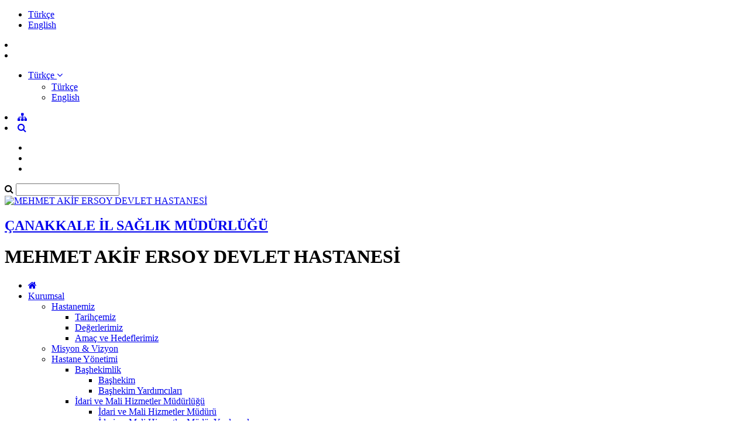

--- FILE ---
content_type: text/html; charset=utf-8
request_url: https://canakkaledh.saglik.gov.tr/TR-27764/kalite-politikamiz.html
body_size: 23065
content:

<!DOCTYPE html>
<html lang="tr" xmlns="http://www.w3.org/1999/xhtml">
<head id="Head2"><title>
	Kalite Politikamız
</title><meta http-equiv="Content-Type" content="text/html; charset=UTF-8" /><meta http-equiv="X-UA-Compatible" content="IE=edge" /><meta name="viewport" content="width=device-width, initial-scale=1" />

	<meta name="description" content="MEHMET AKİF ERSOY DEVLET HASTANESİ" />
    <meta name="keywords" content="MEHMET AKİF ERSOY DEVLET HASTANESİ" />		
	
     
	<script src="https://dosyahastane.saglik.gov.tr/WebFiles/sablonlar/js/jquery.js" ></script>
	<script src="https://dosyahastane.saglik.gov.tr/WebFiles/sablonlar/js/bootsrap.js"></script>
	<script async src="https://www.googletagmanager.com/gtag/js?id=G-LZG0P25HSM"></script>
<script>
  window.dataLayer = window.dataLayer || [];
  function gtag(){dataLayer.push(arguments);}
  gtag('js', new Date());

  gtag('config', 'G-LZG0P25HSM');
</script>
 
	<link href="https://dosyahastane.saglik.gov.tr/WebFiles/logolar/logo-tr.png" rel="icon" type="image/png" />
	<link href="https://dosyahastane.saglik.gov.tr/WebFiles/sablonlar/css/plugin.css" rel="stylesheet"> 
	
	<link href="/Fonts/font-awesome.css" rel="stylesheet"> 
	<link href="https://dosyahastane.saglik.gov.tr/WebFiles/sablonlar/css/color/default.css" rel="stylesheet">
	
	<meta name="description" content="          " /><meta name="keywords" content="          " /></head>

<body>	
 
	
    <form method="post" action="/TR-27764/kalite-politikamiz.html" id="form2">
<div class="aspNetHidden">
<input type="hidden" name="__EVENTTARGET" id="__EVENTTARGET" value="" />
<input type="hidden" name="__EVENTARGUMENT" id="__EVENTARGUMENT" value="" />
<input type="hidden" name="__VIEWSTATE" id="__VIEWSTATE" value="yc7hPoVjVGbSwjCNk1TRsQNSKTOp4CQ8xNuNU+K19/0aZS5+7OPcakB3mfU68RniMxOIJyxjAlgs82nRsFSTeFVcQGbHON2QpyZiNlZV9kzbXgwDQpUoEQBYIvucEK6r8rQ28Fe7m74L+ZW+QUdNazUMbb3aDux8XVNRtGCxs6k=" />
</div>

<script type="text/javascript">
//<![CDATA[
var theForm = document.forms['form2'];
if (!theForm) {
    theForm = document.form2;
}
function __doPostBack(eventTarget, eventArgument) {
    if (!theForm.onsubmit || (theForm.onsubmit() != false)) {
        theForm.__EVENTTARGET.value = eventTarget;
        theForm.__EVENTARGUMENT.value = eventArgument;
        theForm.submit();
    }
}
//]]>
</script>


<script src="/WebResource.axd?d=pynGkmcFUV13He1Qd6_TZJy99NstkAdkh2ovW1cyPdBZCn2bw8hBFPQQ4EbEFSwtgzrLVOKIc74UOuzmvbj6Kg2&amp;t=638901881280000000" type="text/javascript"></script>


<script type="text/javascript">
//<![CDATA[
var wiy_page_data = {SiteAnah:2198,
	Anah:27764,
	DilAnah:1,
	Dil:'TR',
	AppUrl:'http://canakkaledh.saglik.gov.tr',
	AppPath:'/',
	KisaUrl:'!D3Qg'};

//]]>
</script>

<script src="/ScriptResource.axd?d=NJmAwtEo3Ipnlaxl6CMhvs9Ajbr_39eTV3B0HXjr04N80Rp0WwZdW08b5SuSKSxxt73CbF-sHSNTU0Zsny4KQqjGGUuNo8Z311_YJNPC5AxEdQdQNVmWF0HQH4RxKyoK9oyW9Ar4tgv7hhbqHWFt_1V5a0FOmOoULnKGYUnwRMs1&amp;t=32e5dfca" type="text/javascript"></script>
<script src="/ScriptResource.axd?d=dwY9oWetJoJoVpgL6Zq8OG8QUsyFioDZQVe5q9vAmMBLg6WUrJIgDoFfzE0X58DtpMpd7kFfTUbpFQytRh-AgL7FHMfCxlCfTjhf3k9J65wrNX-k9fb6ZEor9YqD0Xlt5pM4Bghv1GMtQpR4eRHli7mYXm6Gm9no4vqKQxdhzHM1&amp;t=32e5dfca" type="text/javascript"></script>
<div class="aspNetHidden">

	<input type="hidden" name="__VIEWSTATEGENERATOR" id="__VIEWSTATEGENERATOR" value="FACAB9F3" />
</div>
        <script type="text/javascript">
//<![CDATA[
Sys.WebForms.PageRequestManager._initialize('ctl00$ScriptManager1', 'form2', [], [], [], 90, 'ctl00');
//]]>
</script>


        
	 
		<header>

			<div id="header-top">
				<div class="container">
					<div id="header-top-content">
					
						<div class="row">
							
							<div class="col-xl-6"> 
								<!-- SiteDilleri:1.0.0.0 --> <ul class="site_language"> 
										<li>
											<a href="/?_Dil=1"> 
												Türkçe
											</a>
										</li> 
									
										<li>
											<a href="/?_Dil=2"> 
												English
											</a>
										</li> 
									</ul>		
							</div>
							
							<div class="col-xl-6"> 
								<!-- for mobiles -->
								<div class="mobile-top-menu"> 
									<nav class="navbar">  
										<li class="lang-engelliler-icin-mobiles"></li>
										<!-- SiteDilleri:1.0.0.0 --><li>		
											<ul> 
												<li class="dropdown">
													<a href="#" role="button" data-toggle="dropdown">
														<span> Türkçe </span> 
														<i class="fa fa-angle-down"> </i>
													</a>
													 
													<ul class="dropdown-menu" style="margin-top:2px"> 
										     
																<li> <a class="dropdown-item" href="/?_Dil=1" > Türkçe </a> </li> 
															 
																<li> <a class="dropdown-item" href="/?_Dil=2" > English </a> </li> 
																	
													</ul>   
												</li> 
											
											</ul> 
											</li>
										   
										 <li><a href="/siteagaci"> <span class="fa fa-sitemap"> </span>  </a>   </li> 
										 <li><a class="search-button" href="#"> <i class="fa fa-search"> </i> </a> </li>
																					
									</nav>  
								</div>
						
								<nav class="navbar navbar-expand-lg top-menu-list">
									<ul class="navbar-nav">
										<li><a href="/?_Dil=1"> <span class="lang-homepage"> </span> </a> </li>
										<li class="lang-engelliler-icin"></li>
										<li> <a href="/siteagaci"> <span class="lang-site-map"> </span>  </a>   </li>  
									</ul>
								</nav>  
							
							</div>
						
						</div>
						
					</div>
				</div>
			</div>
			
			<section id="search-blog">
				<div class="container">
					<div class="form-group"> 
						<div id="search_form">
							<div class="input-group">
								<span class="input-group-addon"><i class="fa fa-search"></i></span>
								<input id="typeahead" type="text" name="query" class="form-control" onkeydown="searchs()">
								
								
								<a href="#" class="btn btn-primary search-button close-search"></a> 
							</div> 
							
						</div>
					</div>
				</div> 
			</section>	
			
			<div id="header-middle">
		 
				<div class="container">
					<div id="header-middle-content" class="hospital"> 
						
						<div id="logo"> 
							<a href="/?_Dil=1"> 
								<img src="https://dosyahastane.saglik.gov.tr/WebFiles/logolar/logo-tr.png" alt="MEHMET AKİF ERSOY DEVLET HASTANESİ"> 
							</a>
							<h2> 
								<a href="https://canakkaleism.saglik.gov.tr" title="ÇANAKKALE İL SAĞLIK MÜDÜRLÜĞÜ" target="_blank">
									ÇANAKKALE İL SAĞLIK MÜDÜRLÜĞÜ  
								</a> 
							</h2>
							<h1> MEHMET AKİF ERSOY DEVLET HASTANESİ  </h1>  
							 
						</div>   
					</div>
				</div>
			
			</div>	
			 
			<div class="header-bottom">
				<div class="container"> 
					<div id="mainMenu">
						<nav class="nav">
							<ul data-type="navbar">
								
								<li class="home_page"><a href="/?_Dil=1"> <i class="fa fa-home"></i> </a> </li>
								<!-- SiteAgacDallar:1.0.0.0 -->
								 
										
									
									
										

													<li class="dropdown">
													
														<a href="/TR-1426974/kurumsal.html"  title="Kurumsal"> Kurumsal  </a>
														
														<!-- SiteAgacDallar:1.0.0.0 --><ul class="dropdown-menu animated fadeInDown">  
																	
																	<li class="dropdown-submenu"> 
																	  <a href="/TR-1426983/hastanemiz.html"  title="Hastanemiz"> Hastanemiz </a>
																		
																			
																			
																				<ul class="dropdown-menu"> 
																					
																					<!-- SiteAgacDallar:1.0.0.0 --> 
																								<li class="">
																								<a href="/TR-27760/tarihcemiz.html"   title="Tarihçemiz">
																									Tarihçemiz </a> 
																										
																								</li>
																							 
																								<li class="">
																								<a href="/TR-1427011/degerlerimiz.html"   title="Değerlerimiz">
																									Değerlerimiz </a> 
																										
																								</li>
																							 
																								<li class="">
																								<a href="/TR-1427014/amac-ve-hedeflerimiz.html"   title="Amaç ve Hedeflerimiz">
																									Amaç ve Hedeflerimiz </a> 
																										
																								</li>
																							
																				
																				</ul> 
																			 
																			
																						 
																			
																		
																		
																	 </li>
																 
																	
																	<li class=""> 
																	  <a href="/TR-27763/misyon-amp-vizyon.html"  title="Misyon &amp; Vizyon"> Misyon &amp; Vizyon </a>
																		
																			
																			
																				<ul class="dropdown-menu"> 
																					
																					
																				
																				</ul> 
																			 
																			
																						 
																			
																		
																		
																	 </li>
																 
																	
																	<li class="dropdown-submenu"> 
																	  <a href="/TR-27734/hastane-yonetimi.html"  title="Hastane Yönetimi"> Hastane Yönetimi </a>
																		
																			
																			
																				<ul class="dropdown-menu"> 
																					
																					<!-- SiteAgacDallar:1.0.0.0 --> 
																								<li class="dropdown-submenu">
																								<a href="/TR-27735/bashekimlik.html"   title="Başhekimlik">
																									Başhekimlik </a> 
																									<!-- SiteAgacDallar:1.0.0.0 --> <ul class="dropdown-menu">  
																													<li > <a href="/TR-28858/bashekim.html"  title="Başhekim">
																														Başhekim </a> 
																													</li>
																												 
																													<li > <a href="/TR-540509/bashekim-yardimcilari.html"  title="Başhekim Yardımcıları">
																														Başhekim Yardımcıları </a> 
																													</li>
																												 </ul> 	
																								</li>
																							 
																								<li class="dropdown-submenu">
																								<a href="/TR-27736/idari-ve-mali-hizmetler-mudurlugu.html"   title="İdari ve Mali Hizmetler Müdürlüğü">
																									İdari ve Mali Hizmetler Müdürlüğü </a> 
																									<!-- SiteAgacDallar:1.0.0.0 --> <ul class="dropdown-menu">  
																													<li > <a href="/TR-150821/idari-ve-mali-hizmetler-muduru.html"  title="İdari ve Mali Hizmetler Müdürü">
																														İdari ve Mali Hizmetler Müdürü </a> 
																													</li>
																												 
																													<li > <a href="/TR-150823/idari-ve-mali-hizmetler-mudur-yardimcilari.html"  title="İdari ve Mali Hizmetler Müdür Yardımcıları">
																														İdari ve Mali Hizmetler Müdür Yardımcıları </a> 
																													</li>
																												 </ul> 	
																								</li>
																							 
																								<li class="dropdown-submenu">
																								<a href="/TR-27737/saglik-bakim-hizmetleri-mudurlugu.html"   title="Sağlık Bakım Hizmetleri Müdürlüğü">
																									Sağlık Bakım Hizmetleri Müdürlüğü </a> 
																									<!-- SiteAgacDallar:1.0.0.0 --> <ul class="dropdown-menu">  
																													<li > <a href="/TR-150827/saglik-bakim-hizmetleri-muduru.html"  title="Sağlık Bakım Hizmetleri Müdürü">
																														Sağlık Bakım Hizmetleri Müdürü </a> 
																													</li>
																												 </ul> 	
																								</li>
																							 
																								<li class="dropdown-submenu">
																								<a href="/TR-150831/destek-ve-kalite-hizmetleri-mudurlugu.html"   title="Destek ve Kalite Hizmetleri Müdürlüğü">
																									Destek ve Kalite Hizmetleri Müdürlüğü </a> 
																									<!-- SiteAgacDallar:1.0.0.0 --> <ul class="dropdown-menu">  
																													<li > <a href="/TR-150833/destek-ve-kalite-hizmetleri-muduru.html"  title="Destek ve Kalite Hizmetleri Müdürü">
																														Destek ve Kalite Hizmetleri Müdürü </a> 
																													</li>
																												 </ul> 	
																								</li>
																							
																				
																				</ul> 
																			 
																			
																						 
																			
																		
																		
																	 </li>
																 
																	
																	<li class=""> 
																	  <a href="/TR-370244/organizasyon-semasi.html"  title="Organizasyon Şeması"> Organizasyon Şeması </a>
																		
																			
																			
																				<ul class="dropdown-menu"> 
																					
																					
																				
																				</ul> 
																			 
																			
																						 
																			
																		
																		
																	 </li>
																 
																	
																	<li class="dropdown-submenu"> 
																	  <a href="/TR-27752/kalite-yonetimi.html"  title="Kalite Yönetimi"> Kalite Yönetimi </a>
																		
																			
																			
																				<ul class="dropdown-menu"> 
																					
																					<!-- SiteAgacDallar:1.0.0.0 --> 
																								<li class="">
																								<a href="/TR-27758/kalite-yonetim-birimi.html"   title="Kalite Yönetim Birimi">
																									Kalite Yönetim Birimi </a> 
																										
																								</li>
																							 
																								<li class="">
																								<a href="/TR-27756/bolum-kalite-ve-verimlilik-sorumlulari.html"   title="Bölüm Kalite ve Verimlilik Sorumluları">
																									Bölüm Kalite ve Verimlilik Sorumluları </a> 
																										
																								</li>
																							 
																								<li class="dropdown-submenu">
																								<a href="/TR-27757/komite-ve-ekipler.html"   title="Komite ve Ekipler">
																									Komite ve Ekipler </a> 
																									<!-- SiteAgacDallar:1.0.0.0 --> <ul class="dropdown-menu">  
																													<li > <a href="/TR-236296/hasta-guvenligi-komitesi.html"  title="Hasta Güvenliği Komitesi">
																														Hasta Güvenliği Komitesi </a> 
																													</li>
																												 
																													<li > <a href="/TR-236386/tesis-guvenligi-komitesi.html"  title="Tesis Güvenliği Komitesi">
																														Tesis Güvenliği Komitesi </a> 
																													</li>
																												 
																													<li > <a href="/TR-236589/pembe-kod-yonetimi-sorumlu-ekibi.html"  title="Pembe Kod Yönetimi Sorumlu Ekibi">
																														Pembe Kod Yönetimi Sorumlu Ekibi </a> 
																													</li>
																												 
																													<li > <a href="/TR-236673/beyaz-kod-yonetimi-sorumlu-ekibi.html"  title="Beyaz Kod Yönetimi Sorumlu Ekibi">
																														Beyaz Kod Yönetimi Sorumlu Ekibi </a> 
																													</li>
																												 
																													<li > <a href="/TR-236678/mavi-kod-yonetimi-sorumlu-ekibi.html"  title="Mavi Kod Yönetimi Sorumlu Ekibi">
																														Mavi Kod Yönetimi Sorumlu Ekibi </a> 
																													</li>
																												 
																													<li > <a href="/TR-1189526/egitim-komitesi.html"  title="Eğitim Komitesi">
																														Eğitim Komitesi </a> 
																													</li>
																												 
																													<li > <a href="/TR-1281684/hasta-ve-hasta-yakinlari-egitim-komitesi.html"  title="Hasta ve Hasta Yakınları Eğitim Komitesi">
																														Hasta ve Hasta Yakınları Eğitim Komitesi </a> 
																													</li>
																												 </ul> 	
																								</li>
																							 
																								<li class="">
																								<a href="/TR-27754/oz-degerlendirme.html"   title="Öz Değerlendirme">
																									Öz Değerlendirme </a> 
																										
																								</li>
																							 
																								<li class="">
																								<a href="/TR-27753/egitim-planlari.html"   title="Eğitim Planları ">
																									Eğitim Planları  </a> 
																										
																								</li>
																							 
																								<li class="dropdown-submenu">
																								<a href="/TR-237813/saglikta-kalite.html"   title="Sağlıkta Kalite">
																									Sağlıkta Kalite </a> 
																									<!-- SiteAgacDallar:1.0.0.0 --> <ul class="dropdown-menu">  
																													<li > <a href="/TR-237814/saglikta-kalite-akreditasyon-ve-calisan-haklari-daire-baskanligi.html"  title="Sağlıkta Kalite, Akreditasyon ve Çalışan Hakları Daire Başkanlığı">
																														Sağlıkta Kalite, Akreditasyon ve Çalışan Hakları Daire Başkanlığı </a> 
																													</li>
																												 
																													<li > <a href="/TR-237821/saglikta-kalitenin-gelistirilmesi-ve-degerlendirilmesine-dair-yonetmelik.html"  title="Sağlıkta Kalitenin Geliştirilmesi ve Değerlendirilmesine Dair Yönetmelik">
																														Sağlıkta Kalitenin Geliştirilmesi ve Değerlendirilmesine Dair Yönetmelik </a> 
																													</li>
																												 
																													<li > <a href="/TR-237822/hasta-ve-calisan-guvenliginin-saglanmasina-dair-yonetmelik.html"  title="Hasta ve Çalışan Güvenliğinin Sağlanmasına Dair Yönetmelik">
																														Hasta ve Çalışan Güvenliğinin Sağlanmasına Dair Yönetmelik </a> 
																													</li>
																												 </ul> 	
																								</li>
																							 
																								<li class="">
																								<a href="/TR-238134/iyi-uygulama-ornekleri.html"   title="İyi Uygulama Örnekleri">
																									İyi Uygulama Örnekleri </a> 
																										
																								</li>
																							
																				
																				</ul> 
																			 
																			
																						 
																			
																		
																		
																	 </li>
																 
																	
																	<li class=""> 
																	  <a href="/TR-1427214/bilgi-guvenligi.html"  title="Bilgi Güvenliği"> Bilgi Güvenliği </a>
																		
																			
																			
																				<ul class="dropdown-menu"> 
																					
																					
																				
																				</ul> 
																			 
																			
																						 
																			
																		
																		
																	 </li>
																</ul>
													</li>
								
												
									 
									
								 
										
									
									
										

													<li class="dropdown">
													
														<a href="/TR-27778/hizmet-binalarimiz.html"  title="Hizmet Binalarımız"> Hizmet Binalarımız  </a>
														
														<!-- SiteAgacDallar:1.0.0.0 --><ul class="dropdown-menu animated fadeInDown">  
																	
																	<li class=""> 
																	  <a href="/TR-27779/canakkale-mehmet-akif-ersoy--devlet-hastanesi.html"  title="Çanakkale Mehmet Akif Ersoy  Devlet Hastanesi"> Çanakkale Mehmet Akif Ersoy  Devlet Hastanesi </a>
																		
																			
																			
																				<ul class="dropdown-menu"> 
																					
																					
																				
																				</ul> 
																			 
																			
																						 
																			
																		
																		
																	 </li>
																 
																	
																	<li class=""> 
																	  <a href="/TR-27780/canakkale-devlet-hastanesi-ek-binasi.html"  title="Çanakkale Devlet Hastanesi Ek Binası"> Çanakkale Devlet Hastanesi Ek Binası </a>
																		
																			
																			
																				<ul class="dropdown-menu"> 
																					
																					
																				
																				</ul> 
																			 
																			
																						 
																			
																		
																		
																	 </li>
																</ul>
													</li>
								
												
									 
									
								 
										
									
									
										

													<li class="dropdown">
													
														<a href="/TR-1428100/tibbi-birimler.html"  title="Tıbbi Birimler"> Tıbbi Birimler  </a>
														
														<!-- SiteAgacDallar:1.0.0.0 --><ul class="dropdown-menu animated fadeInDown">  
																	
																	<li class="dropdown-submenu"> 
																	  <a href="/TR-1428106/kliniklerimiz.html"  title="Kliniklerimiz"> Kliniklerimiz </a>
																		
																			
																			
																				<ul class="dropdown-menu"> 
																					
																					<!-- SiteAgacDallar:1.0.0.0 --> 
																								<li class="dropdown-submenu">
																								<a href="/TR-1428348/acil-servis.html"   title="Acil Servis">
																									Acil Servis </a> 
																									<!-- SiteAgacDallar:1.0.0.0 --> <ul class="dropdown-menu">  
																													<li > <a href="/TR-1428446/klinik-hakkinda.html"  title="Klinik Hakkında ">
																														Klinik Hakkında  </a> 
																													</li>
																												 
																													<li > <a href="/TR-1428448/klinikten-haberler.html"  title="Klinikten Haberler">
																														Klinikten Haberler </a> 
																													</li>
																												 
																													<li > <a href="/TR-1428456/nasil--gidilir-.html"  title="Nasıl  Gidilir ?">
																														Nasıl  Gidilir ? </a> 
																													</li>
																												 
																													<li > <a href="/TR-1428459/sikca-sorulan-sorular.html"  title="Sıkça Sorulan Sorular">
																														Sıkça Sorulan Sorular </a> 
																													</li>
																												 
																													<li > <a href="/TR-1428462/doktorlarimiz.html"  title="Doktorlarımız">
																														Doktorlarımız </a> 
																													</li>
																												 </ul> 	
																								</li>
																							 
																								<li class="">
																								<a href="/TR-1432260/adli-tip.html"   title="Adli Tıp">
																									Adli Tıp </a> 
																										
																								</li>
																							 
																								<li class="">
																								<a href="/TR-1432261/aile-hekimligi.html"   title="Aile Hekimliği">
																									Aile Hekimliği </a> 
																										
																								</li>
																							 
																								<li class="">
																								<a href="/TR-1432262/algoloji.html"   title="Algoloji">
																									Algoloji </a> 
																										
																								</li>
																							 
																								<li class="">
																								<a href="/TR-1432263/anesteziyoloji-ve-reanimasyon.html"   title="Anesteziyoloji ve Reanimasyon">
																									Anesteziyoloji ve Reanimasyon </a> 
																										
																								</li>
																							 
																								<li class="">
																								<a href="/TR-1432264/beyin-ve-sinir-cerrahisi.html"   title="Beyin ve Sinir Cerrahisi">
																									Beyin ve Sinir Cerrahisi </a> 
																										
																								</li>
																							 
																								<li class="">
																								<a href="/TR-1432267/biyokimya.html"   title="Biyokimya">
																									Biyokimya </a> 
																										
																								</li>
																							 
																								<li class="">
																								<a href="/TR-1432269/cocuk-cerrahisi.html"   title="Çocuk Cerrahisi">
																									Çocuk Cerrahisi </a> 
																										
																								</li>
																							 
																								<li class="">
																								<a href="/TR-1432271/cocuk-endokrinoloji.html"   title="Çocuk Endokrinoloji">
																									Çocuk Endokrinoloji </a> 
																										
																								</li>
																							 
																								<li class="">
																								<a href="/TR-1432272/cocuk-hastaliklari.html"   title="Çocuk Hastalıkları">
																									Çocuk Hastalıkları </a> 
																										
																								</li>
																							
																			
																				<li><a href="/TR-1428106/kliniklerimiz.html" title="Kliniklerimiz"> <span class="menu-lang-read-more"></span></a></li>
																				
																				
																				</ul> 
																			 
																			
																						 
																			
																		
																		
																	 </li>
																 
																	
																	<li class="dropdown-submenu"> 
																	  <a href="/TR-1428121/ozellikli-hizmetler.html"  title="Özellikli Hizmetler"> Özellikli Hizmetler </a>
																		
																			
																			
																				<ul class="dropdown-menu"> 
																					
																					<!-- SiteAgacDallar:1.0.0.0 --> 
																								<li class="">
																								<a href="/TR-1432065/amatem.html"   title="Amatem">
																									Amatem </a> 
																										
																								</li>
																							 
																								<li class="">
																								<a href="/TR-1432069/ameliyathane.html"   title="Ameliyathane">
																									Ameliyathane </a> 
																										
																								</li>
																							 
																								<li class="">
																								<a href="/TR-1432071/anjiyografi-unitesi.html"   title="Anjiyografi Ünitesi">
																									Anjiyografi Ünitesi </a> 
																										
																								</li>
																							 
																								<li class="">
																								<a href="/TR-1432073/diyabet-okulu.html"   title="Diyabet Okulu">
																									Diyabet Okulu </a> 
																										
																								</li>
																							 
																								<li class="">
																								<a href="/TR-1432076/diyaliz-hizmetleri.html"   title="Diyaliz Hizmetleri">
																									Diyaliz Hizmetleri </a> 
																										
																								</li>
																							 
																								<li class="">
																								<a href="/TR-1432077/evde-saglik.html"   title="Evde Sağlık ">
																									Evde Sağlık  </a> 
																										
																								</li>
																							 
																								<li class="">
																								<a href="/TR-1432078/fizik-tedavi-unitesi.html"   title="Fizik Tedavi Ünitesi">
																									Fizik Tedavi Ünitesi </a> 
																										
																								</li>
																							 
																								<li class="">
																								<a href="/TR-1432079/getat.html"   title="Getat">
																									Getat </a> 
																										
																								</li>
																							 
																								<li class="">
																								<a href="/TR-1432080/nukleer--tip.html"   title="Nükleer  Tıp">
																									Nükleer  Tıp </a> 
																										
																								</li>
																							 
																								<li class="">
																								<a href="/TR-1432083/nutrisyon-destek-birimi.html"   title="Nütrisyon Destek Birimi">
																									Nütrisyon Destek Birimi </a> 
																										
																								</li>
																							
																			
																				<li><a href="/TR-1428121/ozellikli-hizmetler.html" title="Özellikli Hizmetler"> <span class="menu-lang-read-more"></span></a></li>
																				
																				
																				</ul> 
																			 
																			
																						 
																			
																		
																		
																	 </li>
																 
																	
																	<li class="dropdown-submenu"> 
																	  <a href="/TR-1428133/anne-amp-bebek.html"  title="Anne &amp; Bebek"> Anne &amp; Bebek </a>
																		
																			
																			
																				<ul class="dropdown-menu"> 
																					
																					<!-- SiteAgacDallar:1.0.0.0 --> 
																								<li class="">
																								<a href="/TR-1432225/anne-dostu-hastane.html"   title="Anne Dostu Hastane ">
																									Anne Dostu Hastane  </a> 
																										
																								</li>
																							 
																								<li class="">
																								<a href="/TR-1432235/bebek-dostu-hastane.html"   title="Bebek Dostu Hastane ">
																									Bebek Dostu Hastane  </a> 
																										
																								</li>
																							 
																								<li class="">
																								<a href="/TR-1432205/anne-oteli.html"   title="Anne Oteli">
																									Anne Oteli </a> 
																										
																								</li>
																							 
																								<li class="">
																								<a href="/TR-1432207/anne-sutu-birimi.html"   title="Anne Sütü Birimi">
																									Anne Sütü Birimi </a> 
																										
																								</li>
																							 
																								<li class="">
																								<a href="/TR-1432211/dogum-unitesi.html"   title="Doğum Ünitesi">
																									Doğum Ünitesi </a> 
																										
																								</li>
																							 
																								<li class="">
																								<a href="/TR-1432212/gebe-okulu.html"   title="Gebe Okulu">
																									Gebe Okulu </a> 
																										
																								</li>
																							 
																								<li class="">
																								<a href="/TR-1432213/laktasyon-ve-relaktasyon-poliklinigi.html"   title="Laktasyon ve Relaktasyon Polikliniği">
																									Laktasyon ve Relaktasyon Polikliniği </a> 
																										
																								</li>
																							
																				
																				</ul> 
																			 
																			
																						 
																			
																		
																		
																	 </li>
																</ul>
													</li>
								
												
									 
									
								 
										
									
									
										

													<li class="dropdown">
													
														<a href="/TR-1433066/saglik-turizmi.html"  title="Sağlık Turizmi"> Sağlık Turizmi  </a>
														
														<!-- SiteAgacDallar:1.0.0.0 --><ul class="dropdown-menu animated fadeInDown">  
																	
																	<li class=""> 
																	  <a href="/TR-1433070/plastik-ve-rekonstruktif-cerrahi.html"  title="Plastik ve Rekonstrüktif Cerrahi"> Plastik ve Rekonstrüktif Cerrahi </a>
																		
																			
																			
																				<ul class="dropdown-menu"> 
																					
																					
																				
																				</ul> 
																			 
																			
																						 
																			
																		
																		
																	 </li>
																 
																	
																	<li class=""> 
																	  <a href="/TR-1433114/genel-cerrahi-obezite-cerrahisi.html"  title="Genel Cerrahi (OBEZİTE CERRAHİSİ)"> Genel Cerrahi (OBEZİTE CERRAHİSİ) </a>
																		
																			
																			
																				<ul class="dropdown-menu"> 
																					
																					
																				
																				</ul> 
																			 
																			
																						 
																			
																		
																		
																	 </li>
																 
																	
																	<li class=""> 
																	  <a href="/TR-1433139/getat-geleneksel-ve-tamamlayici-tip-birimi.html"  title="Getat (Geleneksel ve Tamamlayıcı Tıp Birimi)"> Getat (Geleneksel ve Tamamlayıcı Tıp Birimi) </a>
																		
																			
																			
																				<ul class="dropdown-menu"> 
																					
																					
																				
																				</ul> 
																			 
																			
																						 
																			
																		
																		
																	 </li>
																 
																	
																	<li class=""> 
																	  <a href="/TR-1433163/anjiyo-birimi.html"  title="Anjiyo Birimi"> Anjiyo Birimi </a>
																		
																			
																			
																				<ul class="dropdown-menu"> 
																					
																					
																				
																				</ul> 
																			 
																			
																						 
																			
																		
																		
																	 </li>
																 
																	
																	<li class=""> 
																	  <a href="/TR-1433179/goz-hastaliklari-katarakt-ameliyati.html"  title="Göz Hastalıkları (KATARAKT AMELİYATI)"> Göz Hastalıkları (KATARAKT AMELİYATI) </a>
																		
																			
																			
																				<ul class="dropdown-menu"> 
																					
																					
																				
																				</ul> 
																			 
																			
																						 
																			
																		
																		
																	 </li>
																 
																	
																	<li class=""> 
																	  <a href="/TR-1433189/saglik-turizmi-birimi.html"  title="Sağlık Turizmi Birimi"> Sağlık Turizmi Birimi </a>
																		
																			
																			
																				<ul class="dropdown-menu"> 
																					
																					
																				
																				</ul> 
																			 
																			
																						 
																			
																		
																		
																	 </li>
																</ul>
													</li>
								
												
									 
									
								 
										
									
									
										

													<li class="dropdown">
													
														<a href="/TR-1433196/yonlendirme.html"  title="Yönlendirme"> Yönlendirme  </a>
														
														<!-- SiteAgacDallar:1.0.0.0 --><ul class="dropdown-menu animated fadeInDown">  
																	
																	<li class="dropdown-submenu"> 
																	  <a href="/TR-1433263/hasta-rehberi.html"  title="Hasta Rehberi"> Hasta Rehberi </a>
																		
																			
																			
																				<ul class="dropdown-menu"> 
																					
																					<!-- SiteAgacDallar:1.0.0.0 --> 
																								<li class="">
																								<a href="/TR-1433273/nasil-randevu-alinir-.html"   title="Nasıl Randevu Alınır ?">
																									Nasıl Randevu Alınır ? </a> 
																										
																								</li>
																							 
																								<li class="">
																								<a href="/TR-1433274/nasil-muayene-olurum-.html"   title="Nasıl Muayene Olurum ?">
																									Nasıl Muayene Olurum ? </a> 
																										
																								</li>
																							 
																								<li class="">
																								<a href="/TR-1433276/ziyaretci-ve-refakatci-kurallari.html"   title="Ziyaretçi ve Refakatçi Kuralları">
																									Ziyaretçi ve Refakatçi Kuralları </a> 
																										
																								</li>
																							 
																								<li class="dropdown-submenu">
																								<a href="/TR-1433315/hasta---calisan-haklari-ve-sorumluluklari.html"   title="Hasta - Çalışan Hakları ve Sorumlulukları">
																									Hasta - Çalışan Hakları ve Sorumlulukları </a> 
																									<!-- SiteAgacDallar:1.0.0.0 --> <ul class="dropdown-menu">  
																													<li > <a href="/TR-1433275/hasta-haklari-yonetmeligi.html"  title="Hasta Hakları Yönetmeliği">
																														Hasta Hakları Yönetmeliği </a> 
																													</li>
																												 
																													<li > <a href="/TR-1433324/hasta-calisan-guvenligi-yonetmeligi.html"  title="Hasta Çalışan Güvenliği Yönetmeliği">
																														Hasta Çalışan Güvenliği Yönetmeliği </a> 
																													</li>
																												 
																													<li > <a href="/TR-1433357/hekim-secme-hakki.html"  title="Hekim Seçme Hakkı">
																														Hekim Seçme Hakkı </a> 
																													</li>
																												 </ul> 	
																								</li>
																							 
																								<li class="">
																								<a href="/TR-1433437/nobetci-eczane.html"   title="Nöbetçi Eczane">
																									Nöbetçi Eczane </a> 
																										
																								</li>
																							 
																								<li class="">
																								<a href="/TR-1433277/anlasmali-kurumlar.html"   title="Anlaşmalı Kurumlar">
																									Anlaşmalı Kurumlar </a> 
																										
																								</li>
																							 
																								<li class="">
																								<a href="/TR-1433278/muayene-saatleri.html"   title="Muayene Saatleri">
																									Muayene Saatleri </a> 
																										
																								</li>
																							 
																								<li class="">
																								<a href="/TR-1435049/medula-tesis-kodu.html"   title="Medula Tesis Kodu">
																									Medula Tesis Kodu </a> 
																										
																								</li>
																							 
																								<li class="">
																								<a href="/TR-1435050/tibbi-sosyal-hizmetler.html"   title="Tıbbi Sosyal Hizmetler">
																									Tıbbi Sosyal Hizmetler </a> 
																										
																								</li>
																							
																				
																				</ul> 
																			 
																			
																						 
																			
																		
																		
																	 </li>
																 
																	
																	<li class=""> 
																	  <a href="/TR-1435051/randevu-al.html"  title="Randevu Al"> Randevu Al </a>
																		
																			
																			
																				<ul class="dropdown-menu"> 
																					
																					
																				
																				</ul> 
																			 
																			
																						 
																			
																		
																		
																	 </li>
																 
																	
																	<li class=""> 
																	  <a href="/TR-1435052/tetkik-sonuclari.html"  title=" Tetkik Sonuçları">  Tetkik Sonuçları </a>
																		
																			
																			
																				<ul class="dropdown-menu"> 
																					
																					
																				
																				</ul> 
																			 
																			
																						 
																			
																		
																		
																	 </li>
																</ul>
													</li>
								
												
									 
									
								 
										
									
									
										

													<li class="dropdown">
													
														<a href="/TR-27766/doktorlarimiz.html"  title="Doktorlarımız"> Doktorlarımız  </a>
														
														<!-- SiteAgacDallar:1.0.0.0 --><ul class="dropdown-menu animated fadeInDown">  
																	
																	<li class="dropdown-submenu"> 
																	  <a href="/TR-350200/dahili-birimler.html"  title="Dahili Birimler"> Dahili Birimler </a>
																		
																			
																			
																				<ul class="dropdown-menu"> 
																					
																					<!-- SiteAgacDallar:1.0.0.0 --> 
																								<li class="dropdown-submenu">
																								<a href="/TR-350201/aile-hekimligi.html"   title="Aile Hekimliği">
																									Aile Hekimliği </a> 
																									<!-- SiteAgacDallar:1.0.0.0 --> <ul class="dropdown-menu">  
																													<li > <a href="/TR-350202/dr-ilhan-guney.html"  title="Dr. İlhan GÜNEY">
																														Dr. İlhan GÜNEY </a> 
																													</li>
																												 
																													<li > <a href="/TR-1162340/dr-banu-sarigul.html"  title="Dr. Banu SARIGÜL">
																														Dr. Banu SARIGÜL </a> 
																													</li>
																												 
																													<li > <a href="/TR-1307239/dr-hasan-semih-dogan.html"  title="Dr. Hasan Semih DOĞAN">
																														Dr. Hasan Semih DOĞAN </a> 
																													</li>
																												 </ul> 	
																								</li>
																							 
																								<li class="dropdown-submenu">
																								<a href="/TR-350203/anesteziyoloji-ve-reanimasyon.html"   title="Anesteziyoloji ve Reanimasyon">
																									Anesteziyoloji ve Reanimasyon </a> 
																									<!-- SiteAgacDallar:1.0.0.0 --> <ul class="dropdown-menu">  
																													<li > <a href="/TR-350204/dr-ozlem-karakas.html"  title="Dr. Özlem KARAKAŞ">
																														Dr. Özlem KARAKAŞ </a> 
																													</li>
																												 
																													<li > <a href="/TR-350205/dr-ayse-birgul-tutas.html"  title="Dr. Ayşe Birgül TUTAŞ">
																														Dr. Ayşe Birgül TUTAŞ </a> 
																													</li>
																												 
																													<li > <a href="/TR-350206/dr-azem-ulku.html"  title="Dr. Azem ÜLKÜ">
																														Dr. Azem ÜLKÜ </a> 
																													</li>
																												 
																													<li > <a href="/TR-350210/dr-gulderen-ozturk.html"  title="Dr. Gülderen ÖZTÜRK">
																														Dr. Gülderen ÖZTÜRK </a> 
																													</li>
																												 
																													<li > <a href="/TR-350211/dr-hakan-egin.html"  title="Dr. Hakan EĞİN">
																														Dr. Hakan EĞİN </a> 
																													</li>
																												 
																													<li > <a href="/TR-350212/dr-maside-yildiz.html"  title="Dr. Maside YILDIZ">
																														Dr. Maside YILDIZ </a> 
																													</li>
																												 
																													<li > <a href="/TR-350214/dr-ozden-das.html"  title="Dr. Özden DAŞ">
																														Dr. Özden DAŞ </a> 
																													</li>
																												 
																													<li > <a href="/TR-350216/dr-sevil-cetinbas.html"  title="Dr. Sevil ÇETİNBAŞ">
																														Dr. Sevil ÇETİNBAŞ </a> 
																													</li>
																												 
																													<li > <a href="/TR-350218/dr-yener-tutas.html"  title="Dr. Yener TUTAŞ">
																														Dr. Yener TUTAŞ </a> 
																													</li>
																												 
																													<li > <a href="/TR-350219/dr-nuri-burkay-soylu.html"  title="Dr. Nuri Burkay SOYLU">
																														Dr. Nuri Burkay SOYLU </a> 
																													</li>
																												 </ul> 	
																								</li>
																							 
																								<li class="dropdown-submenu">
																								<a href="/TR-350221/dermatoloji--cildiye-.html"   title="Dermatoloji ( Cildiye )">
																									Dermatoloji ( Cildiye ) </a> 
																									<!-- SiteAgacDallar:1.0.0.0 --> <ul class="dropdown-menu">  
																													<li > <a href="/TR-350222/dr-nalan-jale-yamaner.html"  title="Dr. Nalan Jale YAMANER">
																														Dr. Nalan Jale YAMANER </a> 
																													</li>
																												 
																													<li > <a href="/TR-350223/dr-hazal-sonmezler-selek.html"  title="Dr. Hazal SÖNMEZLER SELEK">
																														Dr. Hazal SÖNMEZLER SELEK </a> 
																													</li>
																												 
																													<li > <a href="/TR-350224/dr-nilay-ugurlu-kaya.html"  title="Dr. Nilay UĞURLU KAYA">
																														Dr. Nilay UĞURLU KAYA </a> 
																													</li>
																												 
																													<li > <a href="/TR-350225/dr-tuncay-sabanoglu.html"  title="Dr. Tuncay ŞABANOĞLU">
																														Dr. Tuncay ŞABANOĞLU </a> 
																													</li>
																												 
																													<li > <a href="/TR-350227/dr-ismail-dag.html"  title="Dr. İsmail DAĞ">
																														Dr. İsmail DAĞ </a> 
																													</li>
																												 </ul> 	
																								</li>
																							 
																								<li class="dropdown-submenu">
																								<a href="/TR-350228/cocuk-hastaliklari.html"   title="Çocuk Hastalıkları">
																									Çocuk Hastalıkları </a> 
																									<!-- SiteAgacDallar:1.0.0.0 --> <ul class="dropdown-menu">  
																													<li > <a href="/TR-350229/dr-basak-akyuz.html"  title="Dr. Başak AKYÜZ">
																														Dr. Başak AKYÜZ </a> 
																													</li>
																												 
																													<li > <a href="/TR-350230/dr-emine-ozlem-carikcioglu.html"  title="Dr. Emine Özlem ÇARIKÇIOĞLU">
																														Dr. Emine Özlem ÇARIKÇIOĞLU </a> 
																													</li>
																												 
																													<li > <a href="/TR-350231/dr-seval-colak.html"  title="Dr. Seval ÇOLAK">
																														Dr. Seval ÇOLAK </a> 
																													</li>
																												 
																													<li > <a href="/TR-350232/dr-hasan-ahat.html"  title="Dr. Hasan AHAT">
																														Dr. Hasan AHAT </a> 
																													</li>
																												 
																													<li > <a href="/TR-350233/dr-gulten-yuksel.html"  title="Dr. Gülten YÜKSEL">
																														Dr. Gülten YÜKSEL </a> 
																													</li>
																												 
																													<li > <a href="/TR-350234/dr-m-hakan-karli.html"  title="Dr. M. Hakan KARLI">
																														Dr. M. Hakan KARLI </a> 
																													</li>
																												 
																													<li > <a href="/TR-350235/dr-dilek-kokcu.html"  title="Dr. Dilek KÖKÇÜ">
																														Dr. Dilek KÖKÇÜ </a> 
																													</li>
																												 
																													<li > <a href="/TR-350236/dr-mihrimah-selcen-bagci.html"  title="Dr. Mihrimah SELCEN BAĞCI">
																														Dr. Mihrimah SELCEN BAĞCI </a> 
																													</li>
																												 
																													<li > <a href="/TR-350237/dr-gullu-eken-kahraman.html"  title="Dr. Güllü EKEN KAHRAMAN">
																														Dr. Güllü EKEN KAHRAMAN </a> 
																													</li>
																												 
																													<li > <a href="/TR-350238/dr-kaan-aslan.html"  title="Dr. Kaan ASLAN">
																														Dr. Kaan ASLAN </a> 
																													</li>
																												 </ul> 	
																								</li>
																							 
																								<li class="dropdown-submenu">
																								<a href="/TR-350247/fizik-tedavi-ve-rehabilitasyon.html"   title="Fizik Tedavi ve Rehabilitasyon   ">
																									Fizik Tedavi ve Rehabilitasyon    </a> 
																									<!-- SiteAgacDallar:1.0.0.0 --> <ul class="dropdown-menu">  
																													<li > <a href="/TR-350248/dr-ali-ihsan-sungur.html"  title="Dr. Ali İhsan SUNGUR">
																														Dr. Ali İhsan SUNGUR </a> 
																													</li>
																												 
																													<li > <a href="/TR-350250/dr-gulsah-akgun-altan.html"  title="Dr. Gülşah AKGÜN ALTAN">
																														Dr. Gülşah AKGÜN ALTAN </a> 
																													</li>
																												 
																													<li > <a href="/TR-350251/dr-esra---tas.html"  title="Dr. Esra   TAŞ">
																														Dr. Esra   TAŞ </a> 
																													</li>
																												 
																													<li > <a href="/TR-350252/dr-secil-sarica-akbas.html"  title="Dr. Seçil SARICA AKBAŞ">
																														Dr. Seçil SARICA AKBAŞ </a> 
																													</li>
																												 
																													<li > <a href="/TR-350253/dr-ozcan-aysar.html"  title="Dr. Özcan AYŞAR">
																														Dr. Özcan AYŞAR </a> 
																													</li>
																												 
																													<li > <a href="/TR-350254/dr-zeliha-atagun.html"  title="Dr. Zeliha ATAGÜN">
																														Dr. Zeliha ATAGÜN </a> 
																													</li>
																												 </ul> 	
																								</li>
																							 
																								<li class="dropdown-submenu">
																								<a href="/TR-350257/gogus-hastaliklari.html"   title="Göğüs Hastalıkları">
																									Göğüs Hastalıkları </a> 
																									<!-- SiteAgacDallar:1.0.0.0 --> <ul class="dropdown-menu">  
																													<li > <a href="/TR-350258/dr-muammer-yildiz.html"  title="Dr. Muammer YILDIZ">
																														Dr. Muammer YILDIZ </a> 
																													</li>
																												 
																													<li > <a href="/TR-350259/dr-burhan-akbas.html"  title="Dr. Burhan AKBAŞ">
																														Dr. Burhan AKBAŞ </a> 
																													</li>
																												 
																													<li > <a href="/TR-350261/dr-filiz-pinar.html"  title="Dr. Filiz PINAR">
																														Dr. Filiz PINAR </a> 
																													</li>
																												 
																													<li > <a href="/TR-350263/dr-hasan--tutunculer.html"  title="Dr. Hasan  TÜTÜNCÜLER">
																														Dr. Hasan  TÜTÜNCÜLER </a> 
																													</li>
																												 
																													<li > <a href="/TR-350265/dr-emel-saritas-demirel.html"  title="Dr. Emel SARITAŞ DEMİREL">
																														Dr. Emel SARITAŞ DEMİREL </a> 
																													</li>
																												 
																													<li > <a href="/TR-350266/dr-gokhan-sogut.html"  title="Dr. Gökhan SÖĞÜT">
																														Dr. Gökhan SÖĞÜT </a> 
																													</li>
																												 
																													<li > <a href="/TR-1238024/dr-merve-yilmaz.html"  title="Dr. Merve YILMAZ">
																														Dr. Merve YILMAZ </a> 
																													</li>
																												 
																													<li > <a href="/TR-1275371/dr-gozde-selvi-guldiken.html"  title="Dr. Gözde SELVİ GÜLDİKEN">
																														Dr. Gözde SELVİ GÜLDİKEN </a> 
																													</li>
																												 </ul> 	
																								</li>
																							 
																								<li class="dropdown-submenu">
																								<a href="/TR-350272/dahiliye.html"   title="Dahiliye">
																									Dahiliye </a> 
																									<!-- SiteAgacDallar:1.0.0.0 --> <ul class="dropdown-menu">  
																													<li > <a href="/TR-350273/dr-pervin-yildiz.html"  title="Dr. Pervin YILDIZ">
																														Dr. Pervin YILDIZ </a> 
																													</li>
																												 
																													<li > <a href="/TR-350274/dr-deniz-derya-aktay.html"  title="Dr. Deniz Derya AKTAY">
																														Dr. Deniz Derya AKTAY </a> 
																													</li>
																												 
																													<li > <a href="/TR-350275/dr-pinar-yildiz.html"  title="Dr. Pınar YILDIZ">
																														Dr. Pınar YILDIZ </a> 
																													</li>
																												 
																													<li > <a href="/TR-350276/dr-busra-kuyumcu-demir.html"  title="Dr. Büşra KUYUMCU DEMİR">
																														Dr. Büşra KUYUMCU DEMİR </a> 
																													</li>
																												 
																													<li > <a href="/TR-350277/dr-derya-aydin.html"  title="Dr. Derya AYDIN">
																														Dr. Derya AYDIN </a> 
																													</li>
																												 
																													<li > <a href="/TR-350278/dr-husnu-nadir.html"  title="Dr. Hüsnü NADİR">
																														Dr. Hüsnü NADİR </a> 
																													</li>
																												 
																													<li > <a href="/TR-350279/dr-seyhan-pala-cifci.html"  title="Dr. Seyhan PALA ÇİFÇİ">
																														Dr. Seyhan PALA ÇİFÇİ </a> 
																													</li>
																												 
																													<li > <a href="/TR-350280/dr-veli-cakici.html"  title="Dr. Veli ÇAKICI">
																														Dr. Veli ÇAKICI </a> 
																													</li>
																												 
																													<li > <a href="/TR-350281/dr-fatma-ozkan.html"  title="Dr. Fatma ÖZKAN">
																														Dr. Fatma ÖZKAN </a> 
																													</li>
																												 
																													<li > <a href="/TR-350282/dr-kadircan-karatoprak.html"  title="Dr. Kadircan KARATOPRAK">
																														Dr. Kadircan KARATOPRAK </a> 
																													</li>
																												 </ul> 	
																								</li>
																							 
																								<li class="dropdown-submenu">
																								<a href="/TR-350285/intaniye.html"   title="İntaniye">
																									İntaniye </a> 
																									<!-- SiteAgacDallar:1.0.0.0 --> <ul class="dropdown-menu">  
																													<li > <a href="/TR-350286/dr-demet-koseli-ulu.html"  title="Dr. Demet KÖSELİ ULU">
																														Dr. Demet KÖSELİ ULU </a> 
																													</li>
																												 
																													<li > <a href="/TR-350288/dr-mehmet-akkus.html"  title="Dr. Mehmet AKKUŞ">
																														Dr. Mehmet AKKUŞ </a> 
																													</li>
																												 
																													<li > <a href="/TR-350289/dr-nur-cancan-gursul.html"  title="Dr. Nur CANCAN GÜRSUL">
																														Dr. Nur CANCAN GÜRSUL </a> 
																													</li>
																												 
																													<li > <a href="/TR-350291/dr-zekiye-mine-kartal.html"  title="Dr. Zekiye Mine KARTAL">
																														Dr. Zekiye Mine KARTAL </a> 
																													</li>
																												 
																													<li > <a href="/TR-350292/dr-derya-beslenti.html"  title="Dr. Derya BESLENTİ">
																														Dr. Derya BESLENTİ </a> 
																													</li>
																												 
																													<li > <a href="/TR-488076/dr-mustafa-ismet-zeren.html"  title="Dr. Mustafa İsmet ZEREN">
																														Dr. Mustafa İsmet ZEREN </a> 
																													</li>
																												 </ul> 	
																								</li>
																							 
																								<li class="dropdown-submenu">
																								<a href="/TR-350293/kardiyoloji.html"   title="Kardiyoloji">
																									Kardiyoloji </a> 
																									<!-- SiteAgacDallar:1.0.0.0 --> <ul class="dropdown-menu">  
																													<li > <a href="/TR-350294/dr-ufuk-ozturk.html"  title="Dr. Ufuk ÖZTÜRK">
																														Dr. Ufuk ÖZTÜRK </a> 
																													</li>
																												 
																													<li > <a href="/TR-350295/dr-hicran-yildiz-simsek.html"  title="Dr. Hicran YILDIZ ŞİMŞEK">
																														Dr. Hicran YILDIZ ŞİMŞEK </a> 
																													</li>
																												 
																													<li > <a href="/TR-350296/dr-oguz-yasar-sarigul.html"  title="Dr. Oğuz Yaşar SARIGÜL">
																														Dr. Oğuz Yaşar SARIGÜL </a> 
																													</li>
																												 
																													<li > <a href="/TR-350297/dr-taha-gurbuzer.html"  title="Dr. Taha GÜRBÜZER">
																														Dr. Taha GÜRBÜZER </a> 
																													</li>
																												 
																													<li > <a href="/TR-350298/dr-ugur-ozpinar.html"  title="Dr. Uğur ÖZPINAR">
																														Dr. Uğur ÖZPINAR </a> 
																													</li>
																												 
																													<li > <a href="/TR-350299/dr-abdullah-ulucay.html"  title="Dr. Abdullah ULUÇAY">
																														Dr. Abdullah ULUÇAY </a> 
																													</li>
																												 
																													<li > <a href="/TR-350300/dr-erdinc-oz.html"  title="Dr. Erdinç ÖZ">
																														Dr. Erdinç ÖZ </a> 
																													</li>
																												 
																													<li > <a href="/TR-350302/dr-alper-cil.html"  title="Dr. Alper ÇİL">
																														Dr. Alper ÇİL </a> 
																													</li>
																												 
																													<li > <a href="/TR-1346523/dr-mehmet-eren-altinbas.html"  title="Dr. Mehmet Eren ALTINBAŞ">
																														Dr. Mehmet Eren ALTINBAŞ </a> 
																													</li>
																												 
																													<li > <a href="/TR-1406844/drhuseyin-aykac.html"  title="Dr.Hüseyin AYKAÇ">
																														Dr.Hüseyin AYKAÇ </a> 
																													</li>
																												 </ul> 	
																								</li>
																							 
																								<li class="dropdown-submenu">
																								<a href="/TR-350305/noroloji.html"   title="Nöroloji">
																									Nöroloji </a> 
																									<!-- SiteAgacDallar:1.0.0.0 --> <ul class="dropdown-menu">  
																													<li > <a href="/TR-350306/dr-guleda-erensoy.html"  title="Dr. Güleda ERENSOY">
																														Dr. Güleda ERENSOY </a> 
																													</li>
																												 
																													<li > <a href="/TR-350308/dr-nursen-kurtulus.html"  title="Dr. Nurşen KURTULUŞ">
																														Dr. Nurşen KURTULUŞ </a> 
																													</li>
																												 
																													<li > <a href="/TR-350310/dr-melek-gurbuz.html"  title="Dr. Melek GÜRBÜZ">
																														Dr. Melek GÜRBÜZ </a> 
																													</li>
																												 
																													<li > <a href="/TR-350313/dr-guven-ayaz.html"  title="Dr. Güven AYAZ">
																														Dr. Güven AYAZ </a> 
																													</li>
																												 
																													<li > <a href="/TR-350314/dr-vehbi-necdet.html"  title="Dr. Vehbi NECDET">
																														Dr. Vehbi NECDET </a> 
																													</li>
																												 </ul> 	
																								</li>
																							
																			
																				<li><a href="/TR-350200/dahili-birimler.html" title="Dahili Birimler"> <span class="menu-lang-read-more"></span></a></li>
																				
																				
																				</ul> 
																			 
																			
																						 
																			
																		
																		
																	 </li>
																 
																	
																	<li class="dropdown-submenu"> 
																	  <a href="/TR-350334/cerrahi-birimler.html"  title="Cerrahi Birimler"> Cerrahi Birimler </a>
																		
																			
																			
																				<ul class="dropdown-menu"> 
																					
																					<!-- SiteAgacDallar:1.0.0.0 --> 
																								<li class="dropdown-submenu">
																								<a href="/TR-350335/cocuk-cerrahisi.html"   title="Çocuk Cerrahisi">
																									Çocuk Cerrahisi </a> 
																									<!-- SiteAgacDallar:1.0.0.0 --> <ul class="dropdown-menu">  
																													<li > <a href="/TR-350336/dr-ayhan-kirkpinar.html"  title="Dr. Ayhan KIRKPINAR">
																														Dr. Ayhan KIRKPINAR </a> 
																													</li>
																												 
																													<li > <a href="/TR-350337/dr-kasim-simsek.html"  title="Dr. Kasım ŞİMŞEK">
																														Dr. Kasım ŞİMŞEK </a> 
																													</li>
																												 </ul> 	
																								</li>
																							 
																								<li class="dropdown-submenu">
																								<a href="/TR-350338/genel-cerrahi.html"   title="Genel Cerrahi">
																									Genel Cerrahi </a> 
																									<!-- SiteAgacDallar:1.0.0.0 --> <ul class="dropdown-menu">  
																													<li > <a href="/TR-350340/dr-ali-yarimkaya.html"  title="Dr. Ali YARIMKAYA">
																														Dr. Ali YARIMKAYA </a> 
																													</li>
																												 
																													<li > <a href="/TR-350341/dr-ugur-kahan-ozturk.html"  title="Dr. Uğur Kahan ÖZTÜRK">
																														Dr. Uğur Kahan ÖZTÜRK </a> 
																													</li>
																												 
																													<li > <a href="/TR-350342/dr-aziz-muzaffer-ozan.html"  title="Dr. Aziz Muzaffer OZAN">
																														Dr. Aziz Muzaffer OZAN </a> 
																													</li>
																												 
																													<li > <a href="/TR-350343/dr-levent-ozturk.html"  title="Dr. Levent ÖZTÜRK">
																														Dr. Levent ÖZTÜRK </a> 
																													</li>
																												 
																													<li > <a href="/TR-350344/dr-ozgur-kurtkulagi.html"  title="Dr. Özgür KURTKULAĞI">
																														Dr. Özgür KURTKULAĞI </a> 
																													</li>
																												 
																													<li > <a href="/TR-350345/dr-melih-bozyel.html"  title="Dr. Melih BOZYEL">
																														Dr. Melih BOZYEL </a> 
																													</li>
																												 
																													<li > <a href="/TR-350348/dr-temel-bulut.html"  title="Dr. Temel BULUT">
																														Dr. Temel BULUT </a> 
																													</li>
																												 
																													<li > <a href="/TR-350349/dr-zeyneti-kivilcim-dagtekin.html"  title="Dr. Zeyneti Kıvılcım DAĞTEKİN">
																														Dr. Zeyneti Kıvılcım DAĞTEKİN </a> 
																													</li>
																												 
																													<li > <a href="/TR-350352/dr-m-ali-karacaer.html"  title="Dr. M. Ali KARACAER">
																														Dr. M. Ali KARACAER </a> 
																													</li>
																												 
																													<li > <a href="/TR-1307301/dr-akin-serter.html"  title="Dr. Akın SERTER">
																														Dr. Akın SERTER </a> 
																													</li>
																												 </ul> 	
																								</li>
																							 
																								<li class="dropdown-submenu">
																								<a href="/TR-350353/gogus-cerrahisi.html"   title="Göğüs Cerrahisi">
																									Göğüs Cerrahisi </a> 
																									<!-- SiteAgacDallar:1.0.0.0 --> <ul class="dropdown-menu">  
																													<li > <a href="/TR-350354/dr-batuhan-sacilanates.html"  title="Dr. Batuhan SAÇILANATEŞ">
																														Dr. Batuhan SAÇILANATEŞ </a> 
																													</li>
																												 
																													<li > <a href="/TR-350355/dr-murat-uygar-yapucu.html"  title="Dr. Murat Uygar YAPUCU">
																														Dr. Murat Uygar YAPUCU </a> 
																													</li>
																												 
																													<li > <a href="/TR-350356/dr-mesut-demirel.html"  title="Dr. Mesut DEMİREL">
																														Dr. Mesut DEMİREL </a> 
																													</li>
																												 
																													<li > <a href="/TR-1064552/dr-ismail-ertugrul-gedik.html"  title="Dr. İsmail Ertuğrul GEDİK">
																														Dr. İsmail Ertuğrul GEDİK </a> 
																													</li>
																												 </ul> 	
																								</li>
																							 
																								<li class="dropdown-submenu">
																								<a href="/TR-350357/goz-hastaliklari.html"   title="Göz Hastalıkları">
																									Göz Hastalıkları </a> 
																									<!-- SiteAgacDallar:1.0.0.0 --> <ul class="dropdown-menu">  
																													<li > <a href="/TR-350358/dr-ahmet-aygen.html"  title="Dr. Ahmet AYGEN">
																														Dr. Ahmet AYGEN </a> 
																													</li>
																												 
																													<li > <a href="/TR-350359/dr-baris-ocak.html"  title="Dr. Barış OCAK">
																														Dr. Barış OCAK </a> 
																													</li>
																												 
																													<li > <a href="/TR-350360/dr-eray-eser.html"  title="Dr. Eray ESER">
																														Dr. Eray ESER </a> 
																													</li>
																												 
																													<li > <a href="/TR-350361/dr-havva-yavasca.html"  title="Dr. Havva YAVAŞCA">
																														Dr. Havva YAVAŞCA </a> 
																													</li>
																												 
																													<li > <a href="/TR-350362/dr-ozge-sevik.html"  title="Dr. Özge ŞEVİK">
																														Dr. Özge ŞEVİK </a> 
																													</li>
																												 
																													<li > <a href="/TR-350363/dr-murat-hamurcu.html"  title="Dr. Murat HAMURCU">
																														Dr. Murat HAMURCU </a> 
																													</li>
																												 
																													<li > <a href="/TR-350365/dr-yeliz-ozkanoglu.html"  title="Dr. Yeliz ÖZKANOĞLU">
																														Dr. Yeliz ÖZKANOĞLU </a> 
																													</li>
																												 
																													<li > <a href="/TR-1107580/dr-azersara-vural-karakilic.html"  title="Dr. Azersara VURAL KARAKILIÇ">
																														Dr. Azersara VURAL KARAKILIÇ </a> 
																													</li>
																												 
																													<li > <a href="/TR-1137614/dr-mehmet-oguzhan-kunci.html"  title="Dr. Mehmet Oğuzhan KUNCI">
																														Dr. Mehmet Oğuzhan KUNCI </a> 
																													</li>
																												 
																													<li > <a href="/TR-1307314/dr-mehmet-murat-durna.html"  title="Dr. Mehmet Murat DURNA">
																														Dr. Mehmet Murat DURNA </a> 
																													</li>
																												 </ul> 	
																								</li>
																							 
																								<li class="dropdown-submenu">
																								<a href="/TR-350366/kadin-hastaliklari-ve-dogum.html"   title="Kadın Hastalıkları ve Doğum">
																									Kadın Hastalıkları ve Doğum </a> 
																									<!-- SiteAgacDallar:1.0.0.0 --> <ul class="dropdown-menu">  
																													<li > <a href="/TR-350367/dr-enzar-abdurrahman-tore.html"  title="Dr. Enzar Abdurrahman TÖRE">
																														Dr. Enzar Abdurrahman TÖRE </a> 
																													</li>
																												 
																													<li > <a href="/TR-350369/dr-merve-avci-senol.html"  title="Dr. Merve AVCI ŞENOL">
																														Dr. Merve AVCI ŞENOL </a> 
																													</li>
																												 
																													<li > <a href="/TR-350370/dr-eda--duru.html"  title="Dr. Eda  DURU">
																														Dr. Eda  DURU </a> 
																													</li>
																												 
																													<li > <a href="/TR-350371/dr-kubra-ozkan-karacaer.html"  title="Dr. Kübra ÖZKAN KARACAER">
																														Dr. Kübra ÖZKAN KARACAER </a> 
																													</li>
																												 
																													<li > <a href="/TR-350372/dr-pinar-ozalp-uzlar.html"  title="Dr. Pınar ÖZALP UZLAR">
																														Dr. Pınar ÖZALP UZLAR </a> 
																													</li>
																												 
																													<li > <a href="/TR-350374/dr-serkan--ertugrul.html"  title="Dr. Serkan  ERTUĞRUL">
																														Dr. Serkan  ERTUĞRUL </a> 
																													</li>
																												 
																													<li > <a href="/TR-350375/dr-buket-aydin-yanar.html"  title="Dr. Buket AYDIN YANAR">
																														Dr. Buket AYDIN YANAR </a> 
																													</li>
																												 
																													<li > <a href="/TR-350376/dr-kaya-yucesoy.html"  title="Dr. Kaya YÜCESOY">
																														Dr. Kaya YÜCESOY </a> 
																													</li>
																												 
																													<li > <a href="/TR-350377/dr-y-selin-ulu-ozari.html"  title="Dr. Y. Selin ULU ÖZARI">
																														Dr. Y. Selin ULU ÖZARI </a> 
																													</li>
																												 
																													<li > <a href="/TR-505509/dr-furkan-kemal-paksoy.html"  title="Dr. Furkan Kemal PAKSOY">
																														Dr. Furkan Kemal PAKSOY </a> 
																													</li>
																												 </ul> 	
																								</li>
																							 
																								<li class="dropdown-submenu">
																								<a href="/TR-350379/kalp-ve-damar-cerrahisi.html"   title="Kalp ve Damar Cerrahisi">
																									Kalp ve Damar Cerrahisi </a> 
																									<!-- SiteAgacDallar:1.0.0.0 --> <ul class="dropdown-menu">  
																													<li > <a href="/TR-350380/dr-ahmet-ekin.html"  title="Dr. Ahmet EKİN">
																														Dr. Ahmet EKİN </a> 
																													</li>
																												 
																													<li > <a href="/TR-350382/dr-bugra-destan.html"  title="Dr. Buğra DESTAN">
																														Dr. Buğra DESTAN </a> 
																													</li>
																												 
																													<li > <a href="/TR-350384/dr-salih-kivanc-bayatli.html"  title="Dr. Salih Kıvanç BAYATLI ">
																														Dr. Salih Kıvanç BAYATLI  </a> 
																													</li>
																												 
																													<li > <a href="/TR-350385/dr-ahmet-unlu.html"  title="Dr. Ahmet ÜNLÜ">
																														Dr. Ahmet ÜNLÜ </a> 
																													</li>
																												 
																													<li > <a href="/TR-350386/dr-engin-gurcu.html"  title="Dr. Engin GÜRCÜ">
																														Dr. Engin GÜRCÜ </a> 
																													</li>
																												 
																													<li > <a href="/TR-350387/dr-aysin-isik-savur.html"  title="Dr. Ayşin IŞIK SAVUR">
																														Dr. Ayşin IŞIK SAVUR </a> 
																													</li>
																												 </ul> 	
																								</li>
																							 
																								<li class="dropdown-submenu">
																								<a href="/TR-350388/kulak-burun-bogaz.html"   title="Kulak Burun Boğaz">
																									Kulak Burun Boğaz </a> 
																									<!-- SiteAgacDallar:1.0.0.0 --> <ul class="dropdown-menu">  
																													<li > <a href="/TR-350389/dr-beraattin-ugurgelen.html"  title="Dr. Beraattin UĞURGELEN">
																														Dr. Beraattin UĞURGELEN </a> 
																													</li>
																												 
																													<li > <a href="/TR-350390/dr-ibrahim-serhat-basutcu.html"  title="Dr. İbrahim Serhat BASUTCU">
																														Dr. İbrahim Serhat BASUTCU </a> 
																													</li>
																												 
																													<li > <a href="/TR-350391/dr-murat-zaim.html"  title="Dr. Murat ZAİM">
																														Dr. Murat ZAİM </a> 
																													</li>
																												 
																													<li > <a href="/TR-350392/dr-zeynep-alev-sarisoy.html"  title="Dr. Zeynep ALEV SARISOY">
																														Dr. Zeynep ALEV SARISOY </a> 
																													</li>
																												 
																													<li > <a href="/TR-350393/dr-s-altug-ozagac.html"  title="Dr. S. Altuğ ÖZAĞAÇ">
																														Dr. S. Altuğ ÖZAĞAÇ </a> 
																													</li>
																												 
																													<li > <a href="/TR-350394/dr-sema-koksal.html"  title="Dr. Sema KÖKSAL">
																														Dr. Sema KÖKSAL </a> 
																													</li>
																												 
																													<li > <a href="/TR-350395/dr-volkan-turunz.html"  title="Dr. Volkan TÜRÜNZ">
																														Dr. Volkan TÜRÜNZ </a> 
																													</li>
																												 
																													<li > <a href="/TR-350396/dr-ahmet-burcin-sarisoy.html"  title="Dr. Ahmet Burçin SARISOY">
																														Dr. Ahmet Burçin SARISOY </a> 
																													</li>
																												 </ul> 	
																								</li>
																							 
																								<li class="dropdown-submenu">
																								<a href="/TR-350397/beyin-ve-sinir-cerrahisi.html"   title="Beyin ve Sinir Cerrahisi">
																									Beyin ve Sinir Cerrahisi </a> 
																									<!-- SiteAgacDallar:1.0.0.0 --> <ul class="dropdown-menu">  
																													<li > <a href="/TR-350398/dr-cengiz-kara.html"  title="Dr. Cengiz KARA">
																														Dr. Cengiz KARA </a> 
																													</li>
																												 
																													<li > <a href="/TR-350399/dr-kenan-eliuz.html"  title="Dr. Kenan ELİUZ">
																														Dr. Kenan ELİUZ </a> 
																													</li>
																												 
																													<li > <a href="/TR-350403/dr-turgay-parsak.html"  title="Dr. Turgay PARSAK">
																														Dr. Turgay PARSAK </a> 
																													</li>
																												 
																													<li > <a href="/TR-350404/dr-recep-ozdek.html"  title="Dr. Recep ÖZDEK">
																														Dr. Recep ÖZDEK </a> 
																													</li>
																												 
																													<li > <a href="/TR-350405/dr-metin-kasap.html"  title="Dr. Metin KASAP">
																														Dr. Metin KASAP </a> 
																													</li>
																												 
																													<li > <a href="/TR-1107588/dr-omer-serdar-akgul.html"  title="Dr. Ömer Serdar AKGÜL ">
																														Dr. Ömer Serdar AKGÜL  </a> 
																													</li>
																												 </ul> 	
																								</li>
																							 
																								<li class="dropdown-submenu">
																								<a href="/TR-350406/ortopedi-ve-travmatoloji.html"   title="Ortopedi ve Travmatoloji">
																									Ortopedi ve Travmatoloji </a> 
																									<!-- SiteAgacDallar:1.0.0.0 --> <ul class="dropdown-menu">  
																													<li > <a href="/TR-350407/dr-ahmet-filiz.html"  title="Dr. Ahmet FİLİZ">
																														Dr. Ahmet FİLİZ </a> 
																													</li>
																												 
																													<li > <a href="/TR-350408/dr-onur-yilmaz.html"  title="Dr. Onur YILMAZ">
																														Dr. Onur YILMAZ </a> 
																													</li>
																												 
																													<li > <a href="/TR-350409/dr-enis-ozcan.html"  title="Dr. Enis ÖZCAN">
																														Dr. Enis ÖZCAN </a> 
																													</li>
																												 
																													<li > <a href="/TR-350410/dr-ersan-akyayla.html"  title="Dr. Ersan AKYAYLA">
																														Dr. Ersan AKYAYLA </a> 
																													</li>
																												 
																													<li > <a href="/TR-350411/dr-fatih-sahinoglu.html"  title="Dr. Fatih ŞAHİNOĞLU">
																														Dr. Fatih ŞAHİNOĞLU </a> 
																													</li>
																												 
																													<li > <a href="/TR-350412/dr-mehmet-atac-karakas.html"  title="Dr. Mehmet Ataç KARAKAŞ">
																														Dr. Mehmet Ataç KARAKAŞ </a> 
																													</li>
																												 
																													<li > <a href="/TR-350413/dr-hayrullah-tok.html"  title="Dr. Hayrullah TOK">
																														Dr. Hayrullah TOK </a> 
																													</li>
																												 
																													<li > <a href="/TR-350414/dr-mehmet-okan.html"  title="Dr. Mehmet OKAN">
																														Dr. Mehmet OKAN </a> 
																													</li>
																												 
																													<li > <a href="/TR-495649/dr-ali-osman-tasova.html"  title="Dr. Ali Osman TAŞOVA">
																														Dr. Ali Osman TAŞOVA </a> 
																													</li>
																												 
																													<li > <a href="/TR-1319552/dr-celal-karakas.html"  title="Dr. Celal KARAKAŞ">
																														Dr. Celal KARAKAŞ </a> 
																													</li>
																												 </ul> 	
																								</li>
																							 
																								<li class="dropdown-submenu">
																								<a href="/TR-350415/plastik-cerrahi.html"   title="Plastik Cerrahi">
																									Plastik Cerrahi </a> 
																									<!-- SiteAgacDallar:1.0.0.0 --> <ul class="dropdown-menu">  
																													<li > <a href="/TR-350416/dr-ibrahim-utku-ozcan.html"  title="Dr. İbrahim Utku ÖZCAN">
																														Dr. İbrahim Utku ÖZCAN </a> 
																													</li>
																												 </ul> 	
																								</li>
																							
																			
																				<li><a href="/TR-350334/cerrahi-birimler.html" title="Cerrahi Birimler"> <span class="menu-lang-read-more"></span></a></li>
																				
																				
																				</ul> 
																			 
																			
																						 
																			
																		
																		
																	 </li>
																 
																	
																	<li class="dropdown-submenu"> 
																	  <a href="/TR-553822/yan-dal-birimleri.html"  title="Yan Dal Birimleri"> Yan Dal Birimleri </a>
																		
																			
																			
																				<ul class="dropdown-menu"> 
																					
																					<!-- SiteAgacDallar:1.0.0.0 --> 
																								<li class="dropdown-submenu">
																								<a href="/TR-350331/romatoloji.html"   title="Romatoloji">
																									Romatoloji </a> 
																									<!-- SiteAgacDallar:1.0.0.0 --> <ul class="dropdown-menu">  
																													<li > <a href="/TR-350332/dr-nedim-kaban.html"  title="Dr. Nedim KABAN">
																														Dr. Nedim KABAN </a> 
																													</li>
																												 
																													<li > <a href="/TR-1346371/dr-fatih-yildirim.html"  title="Dr. Fatih YILDIRIM">
																														Dr. Fatih YILDIRIM </a> 
																													</li>
																												 </ul> 	
																								</li>
																							 
																								<li class="dropdown-submenu">
																								<a href="/TR-350267/hematoloji.html"   title="Hematoloji">
																									Hematoloji </a> 
																									<!-- SiteAgacDallar:1.0.0.0 --> <ul class="dropdown-menu">  
																													<li > <a href="/TR-350268/dr-serkan-guven.html"  title="Dr. Serkan GÜVEN">
																														Dr. Serkan GÜVEN </a> 
																													</li>
																												 </ul> 	
																								</li>
																							 
																								<li class="dropdown-submenu">
																								<a href="/TR-350255/gastroenteroloji.html"   title="Gastroenteroloji">
																									Gastroenteroloji </a> 
																									<!-- SiteAgacDallar:1.0.0.0 --> <ul class="dropdown-menu">  
																													<li > <a href="/TR-350256/dr-ufuk-samsar.html"  title="Dr. Ufuk SAMSAR">
																														Dr. Ufuk SAMSAR </a> 
																													</li>
																												 
																													<li > <a href="/TR-1097129/dr--azmi-serin.html"  title="Dr.  Azmi SERİN">
																														Dr.  Azmi SERİN </a> 
																													</li>
																												 </ul> 	
																								</li>
																							 
																								<li class="dropdown-submenu">
																								<a href="/TR-350269/nefroloji.html"   title="Nefroloji">
																									Nefroloji </a> 
																									<!-- SiteAgacDallar:1.0.0.0 --> <ul class="dropdown-menu">  
																													<li > <a href="/TR-350270/dr-ali-degirmenci.html"  title="Dr. Ali DEĞİRMENCİ">
																														Dr. Ali DEĞİRMENCİ </a> 
																													</li>
																												 </ul> 	
																								</li>
																							 
																								<li class="dropdown-submenu">
																								<a href="/TR-538365/jinekolojik-onkoloji-cerrahisi.html"   title="Jinekolojik Onkoloji Cerrahisi">
																									Jinekolojik Onkoloji Cerrahisi </a> 
																									<!-- SiteAgacDallar:1.0.0.0 --> <ul class="dropdown-menu">  
																													<li > <a href="/TR-538366/dr-hatice-merve-baktiroglu.html"  title="Dr. Hatice Merve BAKTIROĞLU">
																														Dr. Hatice Merve BAKTIROĞLU </a> 
																													</li>
																												 </ul> 	
																								</li>
																							 
																								<li class="dropdown-submenu">
																								<a href="/TR-488690/gastroenterolojik-cerrahi.html"   title="Gastroenterolojik Cerrahi">
																									Gastroenterolojik Cerrahi </a> 
																									<!-- SiteAgacDallar:1.0.0.0 --> <ul class="dropdown-menu">  
																													<li > <a href="/TR-488692/dr-baris-turker.html"  title="Dr. Barış TÜRKER">
																														Dr. Barış TÜRKER </a> 
																													</li>
																												 </ul> 	
																								</li>
																							 
																								<li class="dropdown-submenu">
																								<a href="/TR-350329/tibbi-onkoloji.html"   title="Tıbbi Onkoloji">
																									Tıbbi Onkoloji </a> 
																									<!-- SiteAgacDallar:1.0.0.0 --> <ul class="dropdown-menu">  
																													<li > <a href="/TR-350330/dr-erdem-sen.html"  title="Dr. Erdem ŞEN">
																														Dr. Erdem ŞEN </a> 
																													</li>
																												 </ul> 	
																								</li>
																							 
																								<li class="dropdown-submenu">
																								<a href="/TR-350245/endokrinoloji.html"   title="Endokrinoloji">
																									Endokrinoloji </a> 
																									<!-- SiteAgacDallar:1.0.0.0 --> <ul class="dropdown-menu">  
																													<li > <a href="/TR-350246/dr-hayri-bostan.html"  title="Dr. Hayri BOSTAN">
																														Dr. Hayri BOSTAN </a> 
																													</li>
																												 
																													<li > <a href="/TR-1122422/dr-mustafa-dinc.html"  title="Dr. Mustafa DİNÇ">
																														Dr. Mustafa DİNÇ </a> 
																													</li>
																												 </ul> 	
																								</li>
																							 
																								<li class="dropdown-submenu">
																								<a href="/TR-563244/yogun-bakim.html"   title="Yoğun Bakım ">
																									Yoğun Bakım  </a> 
																									<!-- SiteAgacDallar:1.0.0.0 --> <ul class="dropdown-menu">  
																													<li > <a href="/TR-563247/dr-yasin-levent-ugur.html"  title="Dr. Yasin Levent UĞUR">
																														Dr. Yasin Levent UĞUR </a> 
																													</li>
																												 
																													<li > <a href="/TR-746078/dr-aysen-erer.html"  title="Dr. Ayşen ERER">
																														Dr. Ayşen ERER </a> 
																													</li>
																												 
																													<li > <a href="/TR-1331489/dr-sercan-yilmaz.html"  title="Dr. Sercan YILMAZ">
																														Dr. Sercan YILMAZ </a> 
																													</li>
																												 </ul> 	
																								</li>
																							 
																								<li class="dropdown-submenu">
																								<a href="/TR-571054/algoloji.html"   title="Algoloji">
																									Algoloji </a> 
																									<!-- SiteAgacDallar:1.0.0.0 --> <ul class="dropdown-menu">  
																													<li > <a href="/TR-571055/dr-azize-serce.html"  title="Dr. Azize SERÇE">
																														Dr. Azize SERÇE </a> 
																													</li>
																												 </ul> 	
																								</li>
																							
																			
																				<li><a href="/TR-553822/yan-dal-birimleri.html" title="Yan Dal Birimleri"> <span class="menu-lang-read-more"></span></a></li>
																				
																				
																				</ul> 
																			 
																			
																						 
																			
																		
																		
																	 </li>
																 
																	
																	<li class="dropdown-submenu"> 
																	  <a href="/TR-350425/ozellikli-birimler.html"  title="Özellikli Birimler"> Özellikli Birimler </a>
																		
																			
																			
																				<ul class="dropdown-menu"> 
																					
																					<!-- SiteAgacDallar:1.0.0.0 --> 
																								<li class="dropdown-submenu">
																								<a href="/TR-350428/acil-servis.html"   title="Acil Servis">
																									Acil Servis </a> 
																									<!-- SiteAgacDallar:1.0.0.0 --> <ul class="dropdown-menu">  
																													<li > <a href="/TR-350433/dr-begum-kartal.html"  title="Dr. Begüm KARTAL ">
																														Dr. Begüm KARTAL  </a> 
																													</li>
																												 
																													<li > <a href="/TR-350434/dr-fatma-mercan-takavci.html"  title="Dr. Fatma MERCAN TAKAVCI">
																														Dr. Fatma MERCAN TAKAVCI </a> 
																													</li>
																												 
																													<li > <a href="/TR-350436/dr-adem-cakir.html"  title="Dr. Adem ÇAKIR">
																														Dr. Adem ÇAKIR </a> 
																													</li>
																												 
																													<li > <a href="/TR-350438/dr-ayse-varisli.html"  title="Dr. Ayşe VARIŞLI">
																														Dr. Ayşe VARIŞLI </a> 
																													</li>
																												 
																													<li > <a href="/TR-350439/dr-yagmur-bozkurt.html"  title="Dr. Yağmur BOZKURT">
																														Dr. Yağmur BOZKURT </a> 
																													</li>
																												 
																													<li > <a href="/TR-350440/dr-mustafa-birol-ak.html"  title="Dr. Mustafa Birol AK">
																														Dr. Mustafa Birol AK </a> 
																													</li>
																												 
																													<li > <a href="/TR-350441/dr-mirac-duruk.html"  title="Dr. Miraç DURUK">
																														Dr. Miraç DURUK </a> 
																													</li>
																												 
																													<li > <a href="/TR-350442/dr-selim-sedef.html"  title="Dr. Selim SEDEF">
																														Dr. Selim SEDEF </a> 
																													</li>
																												 
																													<li > <a href="/TR-350443/dr-ofeliya-polat.html"  title="Dr. Ofeliya POLAT">
																														Dr. Ofeliya POLAT </a> 
																													</li>
																												 
																													<li > <a href="/TR-350445/dr-sevda-caliskan.html"  title="Dr. Sevda ÇALIŞKAN">
																														Dr. Sevda ÇALIŞKAN </a> 
																													</li>
																												 </ul> 	
																								</li>
																							 
																								<li class="dropdown-submenu">
																								<a href="/TR-1076981/adli-tip.html"   title="Adli Tıp">
																									Adli Tıp </a> 
																									<!-- SiteAgacDallar:1.0.0.0 --> <ul class="dropdown-menu">  
																													<li > <a href="/TR-1076982/dr-gultekin-akgul.html"  title="Dr. Gültekin AKGÜL">
																														Dr. Gültekin AKGÜL </a> 
																													</li>
																												 </ul> 	
																								</li>
																							
																				
																				</ul> 
																			 
																			
																						 
																			
																		
																		
																	 </li>
																 
																	
																	<li class="dropdown-submenu"> 
																	  <a href="/TR-350460/laboratuvar-ve-goruntuleme.html"  title="Laboratuvar ve Görüntüleme "> Laboratuvar ve Görüntüleme  </a>
																		
																			
																			
																				<ul class="dropdown-menu"> 
																					
																					<!-- SiteAgacDallar:1.0.0.0 --> 
																								<li class="dropdown-submenu">
																								<a href="/TR-350461/biyokimya.html"   title="Biyokimya ">
																									Biyokimya  </a> 
																									<!-- SiteAgacDallar:1.0.0.0 --> <ul class="dropdown-menu">  
																													<li > <a href="/TR-350462/dr-aydin-akgun.html"  title="Dr. Aydın AKGÜN">
																														Dr. Aydın AKGÜN </a> 
																													</li>
																												 
																													<li > <a href="/TR-350464/dr-caglar-uncu.html"  title="Dr. Çağlar UNCU">
																														Dr. Çağlar UNCU </a> 
																													</li>
																												 
																													<li > <a href="/TR-350465/dr-murat-celik.html"  title="Dr. Murat ÇELİK">
																														Dr. Murat ÇELİK </a> 
																													</li>
																												 
																													<li > <a href="/TR-350466/dr-serafettin-demirci.html"  title="Dr. Şerafettin DEMİRCİ">
																														Dr. Şerafettin DEMİRCİ </a> 
																													</li>
																												 </ul> 	
																								</li>
																							 
																								<li class="dropdown-submenu">
																								<a href="/TR-350467/mikrobiyoloji.html"   title="Mikrobiyoloji">
																									Mikrobiyoloji </a> 
																									<!-- SiteAgacDallar:1.0.0.0 --> <ul class="dropdown-menu">  
																													<li > <a href="/TR-350468/dr-gokhan-dogandemir.html"  title="Dr. Gökhan DOĞANDEMİR">
																														Dr. Gökhan DOĞANDEMİR </a> 
																													</li>
																												 
																													<li > <a href="/TR-350469/dr-mehmet-oldacay.html"  title="Dr. Mehmet OLDACAY">
																														Dr. Mehmet OLDACAY </a> 
																													</li>
																												 
																													<li > <a href="/TR-350470/dr-canan-corabatir.html"  title="Dr. Canan Çorabatır">
																														Dr. Canan Çorabatır </a> 
																													</li>
																												 
																													<li > <a href="/TR-350471/dr-hilal-kuzucu.html"  title="Dr. Hilal KUZUCU">
																														Dr. Hilal KUZUCU </a> 
																													</li>
																												 
																													<li > <a href="/TR-350472/dr-meltem-kucukerol.html"  title="Dr. Meltem KÜÇÜKEROL">
																														Dr. Meltem KÜÇÜKEROL </a> 
																													</li>
																												 
																													<li > <a href="/TR-350473/dr-nilgun-ozbey-inal.html"  title="Dr. Nilgün ÖZBEY İNAL">
																														Dr. Nilgün ÖZBEY İNAL </a> 
																													</li>
																												 </ul> 	
																								</li>
																							 
																								<li class="dropdown-submenu">
																								<a href="/TR-350474/nukleer-tip.html"   title="Nükleer Tıp">
																									Nükleer Tıp </a> 
																									<!-- SiteAgacDallar:1.0.0.0 --> <ul class="dropdown-menu">  
																													<li > <a href="/TR-350475/drhasan-deniz-demir.html"  title="Dr.Hasan Deniz DEMİR">
																														Dr.Hasan Deniz DEMİR </a> 
																													</li>
																												 
																													<li > <a href="/TR-350476/dr-nilgun-araci.html"  title="Dr. Nilgün ARACI">
																														Dr. Nilgün ARACI </a> 
																													</li>
																												 
																													<li > <a href="/TR-350477/dr-mahmut-hakan-unal.html"  title="Dr. Mahmut Hakan ÜNAL">
																														Dr. Mahmut Hakan ÜNAL </a> 
																													</li>
																												 
																													<li > <a href="/TR-382781/dr-kerim-yildiz.html"  title="Dr. Kerim YILDIZ">
																														Dr. Kerim YILDIZ </a> 
																													</li>
																												 
																													<li > <a href="/TR-1275381/dr-rahime-orak.html"  title="Dr. Rahime ORAK">
																														Dr. Rahime ORAK </a> 
																													</li>
																												 </ul> 	
																								</li>
																							 
																								<li class="dropdown-submenu">
																								<a href="/TR-350478/patoloji.html"   title="Patoloji">
																									Patoloji </a> 
																									<!-- SiteAgacDallar:1.0.0.0 --> <ul class="dropdown-menu">  
																													<li > <a href="/TR-350479/dr-gamze-ozcan.html"  title="Dr. Gamze ÖZCAN">
																														Dr. Gamze ÖZCAN </a> 
																													</li>
																												 
																													<li > <a href="/TR-350480/dr-seyma-sinem-ozbey.html"  title="Dr. Şeyma Sinem ÖZBEY">
																														Dr. Şeyma Sinem ÖZBEY </a> 
																													</li>
																												 
																													<li > <a href="/TR-350483/dr-sevgul-kirilmaz.html"  title="Dr. Sevgül KIRILMAZ">
																														Dr. Sevgül KIRILMAZ </a> 
																													</li>
																												 
																													<li > <a href="/TR-350485/dr-asli-muratli.html"  title="Dr. Aslı MURATLI">
																														Dr. Aslı MURATLI </a> 
																													</li>
																												 
																													<li > <a href="/TR-465232/dr-ertunc-cinpolat.html"  title="Dr. Ertunç ÇİNPOLAT">
																														Dr. Ertunç ÇİNPOLAT </a> 
																													</li>
																												 
																													<li > <a href="/TR-488060/dr-ali-fuat-cicek.html"  title="Dr. Ali Fuat ÇİÇEK">
																														Dr. Ali Fuat ÇİÇEK </a> 
																													</li>
																												 
																													<li > <a href="/TR-1275364/dr-canberk-topuz.html"  title="Dr. Canberk TOPUZ">
																														Dr. Canberk TOPUZ </a> 
																													</li>
																												 
																													<li > <a href="/TR-1307359/drhulya-kacar.html"  title="Dr.Hülya KAÇAR">
																														Dr.Hülya KAÇAR </a> 
																													</li>
																												 </ul> 	
																								</li>
																							 
																								<li class="dropdown-submenu">
																								<a href="/TR-350486/radyasyon-onkolojisi.html"   title="Radyasyon Onkolojisi">
																									Radyasyon Onkolojisi </a> 
																									<!-- SiteAgacDallar:1.0.0.0 --> <ul class="dropdown-menu">  
																													<li > <a href="/TR-350487/dr-dilruba-okumus.html"  title="Dr. Dilruba OKUMUŞ">
																														Dr. Dilruba OKUMUŞ </a> 
																													</li>
																												 
																													<li > <a href="/TR-350488/dr-ozgur-yildirim.html"  title="Dr. Özgür YILDIRIM">
																														Dr. Özgür YILDIRIM </a> 
																													</li>
																												 
																													<li > <a href="/TR-350489/dr-murat-hayar.html"  title="Dr. Murat HAYAR">
																														Dr. Murat HAYAR </a> 
																													</li>
																												 
																													<li > <a href="/TR-1319587/dr-emine-sedef-akovali.html"  title="Dr. Emine SEDEF AKOVALI">
																														Dr. Emine SEDEF AKOVALI </a> 
																													</li>
																												 </ul> 	
																								</li>
																							 
																								<li class="dropdown-submenu">
																								<a href="/TR-350490/radyoloji.html"   title="Radyoloji">
																									Radyoloji </a> 
																									<!-- SiteAgacDallar:1.0.0.0 --> <ul class="dropdown-menu">  
																													<li > <a href="/TR-350491/dr--oznur-yuzer.html"  title="Dr.  Öznur YÜZER">
																														Dr.  Öznur YÜZER </a> 
																													</li>
																												 
																													<li > <a href="/TR-350492/dr-nebil-eker.html"  title="Dr. Nebil EKER">
																														Dr. Nebil EKER </a> 
																													</li>
																												 
																													<li > <a href="/TR-350493/dr-mesutcan-karalar.html"  title="Dr. Mesutcan KARALAR">
																														Dr. Mesutcan KARALAR </a> 
																													</li>
																												 
																													<li > <a href="/TR-350496/dr-huseyin-buluc.html"  title="Dr. Hüseyin BÜLÜÇ">
																														Dr. Hüseyin BÜLÜÇ </a> 
																													</li>
																												 
																													<li > <a href="/TR-350497/dr-ipek-ilhan.html"  title="Dr. İpek İLHAN">
																														Dr. İpek İLHAN </a> 
																													</li>
																												 
																													<li > <a href="/TR-350498/dr-seval--ozgul.html"  title="Dr. Seval  ÖZGÜL">
																														Dr. Seval  ÖZGÜL </a> 
																													</li>
																												 
																													<li > <a href="/TR-350499/dr-murat-altunay.html"  title="Dr. Murat ALTUNAY">
																														Dr. Murat ALTUNAY </a> 
																													</li>
																												 
																													<li > <a href="/TR-350502/dr-gamze-lutfiye-ozekin.html"  title="Dr. Gamze Lütfiye ÖZEKİN">
																														Dr. Gamze Lütfiye ÖZEKİN </a> 
																													</li>
																												 
																													<li > <a href="/TR-350503/dr-pinar--karakan.html"  title="Dr. Pınar  KARAKAN">
																														Dr. Pınar  KARAKAN </a> 
																													</li>
																												 
																													<li > <a href="/TR-350505/dr-sertan-gezgin.html"  title="Dr. Sertan GEZGİN">
																														Dr. Sertan GEZGİN </a> 
																													</li>
																												 </ul> 	
																								</li>
																							
																				
																				</ul> 
																			 
																			
																						 
																			
																		
																		
																	 </li>
																</ul>
													</li>
								
												
									 
									
								 
										
									
									
										

													<li class="dropdown">
													
														<a href="/TR-27712/iletisim-amp-ulasim.html"  title="İletişim &amp; Ulaşım"> İletişim &amp; Ulaşım  </a>
														
														<!-- SiteAgacDallar:1.0.0.0 --><ul class="dropdown-menu animated fadeInDown">  
																	
																	<li class="dropdown-submenu"> 
																	  <a href="/TR-1435053/oneri-ve-gorusleriniz.html"  title="Öneri ve Görüşleriniz"> Öneri ve Görüşleriniz </a>
																		
																			
																			
																				<ul class="dropdown-menu"> 
																					
																					<!-- SiteAgacDallar:1.0.0.0 --> 
																								<li class="">
																								<a href="/TR-211490/hasta-gorus-ve-oneri-formu.html"   title="Hasta Görüş ve Öneri Formu">
																									Hasta Görüş ve Öneri Formu </a> 
																										
																								</li>
																							 
																								<li class="">
																								<a href="/TR-211494/calisan-gorus-ve-oneri-formu.html"   title="Çalışan Görüş ve Öneri Formu">
																									Çalışan Görüş ve Öneri Formu </a> 
																										
																								</li>
																							 
																								<li class="">
																								<a href="/TR-1344597/calisan-iletisim-formu.html"   title="Çalışan İletişim Formu">
																									Çalışan İletişim Formu </a> 
																										
																								</li>
																							
																				
																				</ul> 
																			 
																			
																						 
																			
																		
																		
																	 </li>
																 
																	
																	<li class="dropdown-submenu"> 
																	  <a href="/TR-1435054/ulasim.html"  title="Ulaşım"> Ulaşım </a>
																		
																			
																			
																				<ul class="dropdown-menu"> 
																					
																					<!-- SiteAgacDallar:1.0.0.0 --> 
																								<li class="">
																								<a href="/TR-211488/iletisim--adres-bilgileri-.html"   title="İletişim ( Adres Bilgileri )">
																									İletişim ( Adres Bilgileri ) </a> 
																										
																								</li>
																							 
																								<li class="">
																								<a href="/TR-217634/nasil--gidilir-.html"   title="Nasıl  Gidilir ?">
																									Nasıl  Gidilir ? </a> 
																										
																								</li>
																							
																				
																				</ul> 
																			 
																			
																						 
																			
																		
																		
																	 </li>
																</ul>
													</li>
								
												
									 
										
								 
							 
							 	
								<li> <a id="mobile_search_menu" class="search-button search-bg" href="#"> <i class="fa fa-search"></i> </a>  </li>
							</ul>
							 
						</nav> 
						
						
					</div> 
					 
				</div>
			</div>
			 
 
		</header>
		 
		

<!-- SiteAgacDal:1.0.0.0 --><div id="">
	
	 
	<section id="pages-header">
		
		<div class="hc-overlay"></div>
		
		<div class="container"> 
			<ul id="page-path">
				<li><a><b class="buradasiniz"></b></a></li> 
				<!-- YerBildirici:1.0.0.0 -->
					<li><a href="/TR-27764/kalite-politikamiz.html"> Kalite Politikamız   </a></li>
				
			</ul>
		</div>
		
		
	</section>
	 
	
	<section class="pages-content">
		
		<div class="container">
		
			<div class="pages-content-inner shadow">
			
				<div class="page-content-header">		
					<div class="row">
						
						<div class="col-lg-10 col-12">
							<h5> Kalite Politikamız </h5>
							
							  
							 
							  
							 
							 
								<span class="update-date"> 
									<b class="update-date-text"></b> 
									 08  Ağustos  2017  	 
								</span> 
							  
								 
					
							 
						</div>
						
						<div class="col-lg-2 col-12">
						
							<div class="page-button">
							  <a class="page-link-button btn btn-primary" onclick="PrintElem('#div_print')" href="#"><i class="fa fa-print"></i> </a>
							  <a class="page-link-button btn btn-success buyult" href="#"><i class="fa fa-search-plus"></i> </a>
							  <a class="page-link-button btn btn-danger kucult" href="#"><i class="fa fa-search-minus"></i> </a>
							</div>

							
						</div>
						
					</div>
				</div>
				<!-- page-content-header -->
				
				<div id="div_print">		
					<div class="page-content-body">
						
						<div class="page-content-body-hc">  
							<p>
								<!-- #27764 anahlı dal içerik başlıyor: [versiyon :0] --> 
	<p style="text-align: justify;"><strong>Kalite Politikamız;</strong><br />
Hastanemize başvuran hastalarımızın tanı ve tedavi hizmetlerini; iletişime ve paylaşıma açık, sürekli iyileştirme gözeten yönetim anlayışıyla, uygun çalışma ortamı ve motivasyonu sağlanmış bilinçli, ilgili, kendini yenileyen güler yüzlü personellerimizle, mevcut hastane kaynaklarımızı en iyi şekilde kullanarak çağın tıbbi olanakları ile insana yaraşır bir bakım eşliğinde yaparak en kısa zamanda işlerine ya da yuvalarına dönmelerini sağlamaktır.<br /><br /><strong>Temel Değerlerimiz;</strong><br />
İşbirliği ve dayanışmaya dayanan bir çalışma ortamı oluşturarak üretkenliği ve verimliliği arttırmak. Mevcut kaynaklarımızı çağdaş tıbbın olanakları dahilinde en iyi şekilde ve kısa sürede kullanmak. Sağlık Bakanlığının beklentilerine hızlı uyum sağlamak, gönüllü ve istekli olmaktır.<br /></p>
	<!-- ######  27764 anahlı dal içerik bitti  ##### -->
							</p>
						</div>
						
						<!-- SiteAgacDallar:1.0.0.0 --><div id="ada_AltSayfalar">
		<div id="ada_AltSayfalar_items" class="SKItems">
								<ul class="listed" id="page_listed">
							</ul></div><div id="ada_AltSayfalar_pager" class="SKPager"><span><ul class="sayfalandirici"></ul></span></div>
	</div>
						
						
					</div>
				</div>
				<!-- page-content-body -->
				
			</div>
		</div>
		<!-- container -->
	 
	
	</section>
	
	 
				
		 
	
</div>
				
				 


		<footer>			
			
			 <div class="container"> 
			
				<div class="row"> 
					
					<!-- WebParcasiSiteAgacDallar:1.0.0.0 -->
							<div class="col-md-3 footer-col-bg-1">
								
								<h3> Kurumsal </h3>  
								
									<ul class="list-icon">
									<!-- SiteAgacDallar:1.0.0.0 --><div id="WpFooter_DAHAFAZLASIVARICERIK_0">
	<div id="WpFooter_DAHAFAZLASIVARICERIK_0_items_0" class="SKItems">
											<li><a href="/TR-1426983/hastanemiz.html"  title="Hastanemiz"> Hastanemiz  </a></li>
										
											<li><a href="/TR-27763/misyon-amp-vizyon.html"  title="Misyon &amp; Vizyon"> Misyon &amp; Vizyon  </a></li>
										
											<li><a href="/TR-27734/hastane-yonetimi.html"  title="Hastane Yönetimi"> Hastane Yönetimi  </a></li>
										
											<li><a href="/TR-370244/organizasyon-semasi.html"  title="Organizasyon Şeması"> Organizasyon Şeması  </a></li>
										
											<li><a href="/TR-27752/kalite-yonetimi.html"  title="Kalite Yönetimi"> Kalite Yönetimi  </a></li>
										
											<li><a href="/TR-1427214/bilgi-guvenligi.html"  title="Bilgi Güvenliği"> Bilgi Güvenliği  </a></li>
										</div>
</div> 
										
										
										
									</ul>	
								  
							</div>			 
						   
						
							<div class="col-md-3 footer-col-bg-2">
								
								<h3> Hizmet Binalarımız </h3>  
								
									<ul class="list-icon">
									<!-- SiteAgacDallar:1.0.0.0 --><div id="WpFooter_DAHAFAZLASIVARICERIK_1">
	<div id="WpFooter_DAHAFAZLASIVARICERIK_1_items_1" class="SKItems">
											<li><a href="/TR-27779/canakkale-mehmet-akif-ersoy--devlet-hastanesi.html"  title="Çanakkale Mehmet Akif Ersoy  Devlet Hastanesi"> Çanakkale Mehmet Akif Ersoy  Devlet Hastanesi  </a></li>
										
											<li><a href="/TR-27780/canakkale-devlet-hastanesi-ek-binasi.html"  title="Çanakkale Devlet Hastanesi Ek Binası"> Çanakkale Devlet Hastanesi Ek Binası  </a></li>
										</div>
</div> 
										
										
										
									</ul>	
								  
							</div>			 
						   
						
							<div class="col-md-3 footer-col-bg-3">
								
								<h3> Tıbbi Birimler </h3>  
								
									<ul class="list-icon">
									<!-- SiteAgacDallar:1.0.0.0 --><div id="WpFooter_DAHAFAZLASIVARICERIK_2">
	<div id="WpFooter_DAHAFAZLASIVARICERIK_2_items_2" class="SKItems">
											<li><a href="/TR-1428106/kliniklerimiz.html"  title="Kliniklerimiz"> Kliniklerimiz  </a></li>
										
											<li><a href="/TR-1428121/ozellikli-hizmetler.html"  title="Özellikli Hizmetler"> Özellikli Hizmetler  </a></li>
										
											<li><a href="/TR-1428133/anne-amp-bebek.html"  title="Anne &amp; Bebek"> Anne &amp; Bebek  </a></li>
										</div>
</div> 
										
										
										
									</ul>	
								  
							</div>			 
						   
								   
		 
					<div class="col-md-3"> 
						
						
						
						<div class="contact_us"> 
							<h3 class="footer_addres_title"></h3>  
							
							<div class="contact_data1"> </div>
							<div class="contact_data2"> </div>
							<div class="contact_data3"> </div>
							
							<div class="footer_social"> 
								<div class="footer_social_content">
									<ul class="social-network"> </ul> 	
								</div> 
							</div>
							
						</div>

						
					</div>
					
				</div>
			
			</div>
		 
		</footer>
	
		<section id="mobile-footer">
			
			<div class="contact_us">
				
				<p class="text-center">
					<b class="footer_addres"></b> <br />
					<span class="adres"></span>
					<br />
					<br />
					<b class="footer_phone"></b> <br />
					<span class="telefon"></span>
					
					<br />
					<br />
					<b class="footer_email"></b> <br />
					<span class="eposta"></span>
					
					
				</p>
			
			</div>
			
			<div class="footer_social_content">
				<ul class="social-network"> </ul> 	
			</div> 
	 
			<br />
			<br />
		</section>
 
		<section id="footer-bottom">
			<div class="container"> 
				<div class="footer-bottom">  
					<p> <span class="lang-copy"></span>  2026 
						<span class="lang-copyright"></span>
					</p> 
				</div> 
			</div> 
		</section>
		
		<div class="modal fade" id="videoModal" tabindex="-1" role="dialog" aria-labelledby="videoModal" aria-hidden="true">
			<div class="modal-dialog" style="max-width:1200px">
				<div class="modal-content modal_video">
				
					<div class="modal-header" id="video_modal_header"> 
						<span class="video_title"></span> 
						 <button type="button" class=" canceled close" data-dismiss="modal" aria-hidden="true">×</button>
					</div>
					
					<div class="modal-body">
						<p>
							 <iframe width="550" height="450" src=""></iframe>
						</p>
					</div>
					
				</div>
			</div> 
		</div> 	
			
	

		
<div class="cookie_policy">
	<div class="container">
		<div class="row">
			<div class="col-xl-10"> 
				<p> 
					<span class="cerez_text"> </span>
					<a href="/Genel/Cerez-Politikasi.aspx" class="cerez_title">  </a> 
				</p>
			</div>
			
			<div class="col-xl-2"> 
				<a href="#" id="create_cerez" class="btn btn-danger cerez_button_text">   </a> 
			</div>
		</div>
	</div>
</div>

<script>

	$(document).ready(function() {
	  
 		$("#create_cerez").click(function(){
			$.cookie("cerez_politikamiz", "ok_tr", {expires:10}); 
			$(".cookie_policy").animate( {bottom: '-110px', opacity: '0'});
		});
		 
		if ( $.cookie("cerez_politikamiz") == "ok_tr" ) { 
			$(".cookie_policy").hide();
		} 
		 
	});
	
	$(document).ready(function() {
	  
		function url_degistir (data, data2) {  
			
			data2  	= "http://" + location.host.split(":")[0];
			data 	= data.replace("WEB_ADRES", data2);
			data 	= data.replace("WEB_ADRES_2", data2);
			
			return data
		}
	    
		$.get('/Cerez/cerez.tr.html', function(data) { 
			var content  = url_degistir (data); 
			$("#print_cerez").html(content);  
		});
		 
	});
		
</script> 
	
		<script src="https://dosyahastane.saglik.gov.tr/WebFiles/sablonlar/js/default.js"></script> 
		<script src="https://dosyahastane.saglik.gov.tr/WebFiles/sablonlar/js/carosel.js"></script>  
		<script src="https://dosyahastane.saglik.gov.tr/WebFiles/sablonlar/js/lang/tr.js"></script> 
		
		
		<script type="text/javascript">
		
	var sosyalmedya = [ 
		[ 'facebook', "https://www.facebook.com/share/1NWf1QLjWY/?mibextid=wwXIfr"], 
		[ 'youtube', ""], 
		[ 'instagram', "https://www.instagram.com/canakkaledevlethastanesi?igsh=Ynhxd212cXRqb2My&utm_source=qr"], 
		[ 'linkedin', ""],
		[ 'twitter', "https://x.com/canakkaledh17?s=11"],
		[ 'nsocial', ""] 
	];

	var adres  	 = "Hamidiye  Mah. Rauf Denktaş Cad. No 17 -A  Kepez Çanakkale ";
	var telefon  = "0 (286) 217 10 98 ";
	var eposta   = "canakkaledhs10@saglik.gov.tr";
		
		
	$(document).ready(function() {
	
		$.each(sosyalmedya, function(key, value) { 
			var link  = value[1].length; 
			if ( link > 9 ) {
				sosyal = '<li><a href="'+value[1]+'" target="_blank"> <i class="fa fa-'+value[[0]]+'"></i> </a> </li> ';
				$(".social-network").append(sosyal);  							
				$(".social-mobiles").append(sosyal);  
				$(".social-networks").append(sosyal);  // for tsrm 4
			}  
		});
	 
		
		var address = adres.length;
		var phone  	= telefon.length;
		var epostas	= eposta.length;
		 
		 
		if ( address > 2 ) {
			$(".adres").html(""+adres+"");
			
			appentHTML  = '<div class="footer_text">';
				appentHTML  += '<div class="row">'; 
					
					appentHTML  += '<div class="col-xl-2 col-lg-12 col-md-12 col-sm-12 col-12">'; 
						appentHTML  += '<i class="fa fa-home"></i> ';  
					appentHTML  += '</div>'; 
					
					appentHTML  += '<div class="col-xl-10 col-lg-12 col-md-12 col-sm-12 col-12">'; 
						appentHTML  += '<p> <b>Adres</b> <br /> '+adres+' </p>';  
					appentHTML  += '</div>'; 
					
				appentHTML  += '</div>'; 
			 
			appentHTML += '</div>';
			
			$('.contact_data1').append( appentHTML );
		}
				 
		if ( phone > 2 ) {
			$(".telefon").html(""+telefon+"");
			
			appentHTML  = '<div class="footer_text">';
				appentHTML  += '<div class="row">'; 
					
					appentHTML  += '<div class="col-xl-2 col-lg-12 col-md-12 col-sm-12 col-12">'; 
						appentHTML  += '<i class="fa fa-phone"></i> ';  
					appentHTML  += '</div>'; 
					
					appentHTML  += '<div class="col-xl-10 col-lg-12 col-md-12 col-sm-12 col-12">'; 
						appentHTML  += '<p> <b>Telefon</b> <br /> '+telefon+' </p>';  
					appentHTML  += '</div>'; 
					
				appentHTML  += '</div>'; 
			 
			appentHTML += '</div>';
			
			$('.contact_data1').append( appentHTML );
		}
	 			 
		if ( epostas > 2 ) {
			$(".eposta").html(""+eposta+"");
			
			appentHTML  = '<div class="footer_text">';
				appentHTML  += '<div class="row">'; 
					
					appentHTML  += '<div class="col-xl-2 col-lg-12 col-md-12 col-sm-12 col-12">'; 
						appentHTML  += '<i class="fa fa-mail"></i> ';  
					appentHTML  += '</div>'; 
					
					appentHTML  += '<div class="col-xl-10 col-lg-12 col-md-12 col-sm-12 col-12">'; 
						appentHTML  += '<p> <b>E-Posta</b> <br /> <a href="mailto:'+eposta+'" target="_blank"> '+eposta+' </a> </p>';  
					appentHTML  += '</div>'; 
					
				appentHTML  += '</div>'; 
			 
			appentHTML += '</div>';
			
			$('.contact_data1').append( appentHTML );
		}
		
		
		
		
			
 
		
	});
	

</script> 
		

		</form>

</body>
</html>

